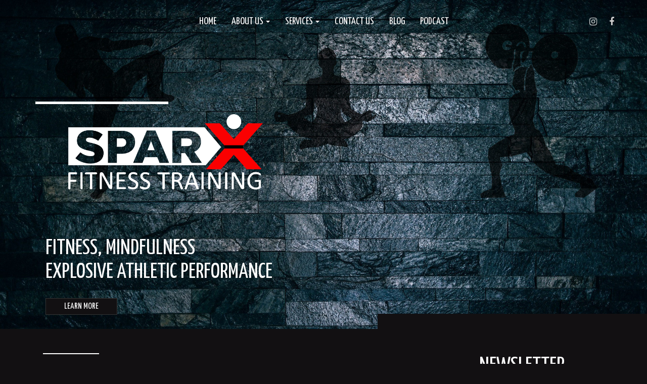

--- FILE ---
content_type: text/html; charset=UTF-8
request_url: https://www.sparxfit.com/podcast/through-bullying-podcast-episode-5/
body_size: 16623
content:
<!doctype html>
<!-- BoldGrid Theme Framework Version: 1.7.10 -->
<html lang="en-US" class='no-js'>

<head>
	<meta charset="utf-8">
	<meta http-equiv="x-ua-compatible" content="ie=edge">
	<meta name="viewport" content="width=device-width, initial-scale=1">
	<meta name='robots' content='index, follow, max-image-preview:large, max-snippet:-1, max-video-preview:-1' />

	<!-- This site is optimized with the Yoast SEO plugin v26.5 - https://yoast.com/wordpress/plugins/seo/ -->
	<title>Through Bullying Podcast #5 - A Social Worker&#039;s Perspective on At-Risk Youth - SparX Fitness Training Inc.</title>
	<meta name="description" content="Claudine discovered her at-risk youth client just after his failed suicide attempt. She describes how she helped him recover and heal" />
	<link rel="canonical" href="https://www.sparxfit.com/podcast/through-bullying-podcast-episode-5/" />
	<meta property="og:locale" content="en_US" />
	<meta property="og:type" content="article" />
	<meta property="og:title" content="Through Bullying Podcast #5 - A Social Worker&#039;s Perspective on At-Risk Youth - SparX Fitness Training Inc." />
	<meta property="og:description" content="Claudine discovered her at-risk youth client just after his failed suicide attempt. She describes how she helped him recover and heal" />
	<meta property="og:url" content="https://www.sparxfit.com/podcast/through-bullying-podcast-episode-5/" />
	<meta property="og:site_name" content="SparX Fitness Training Inc." />
	<meta property="article:published_time" content="2021-03-22T20:15:24+00:00" />
	<meta property="article:modified_time" content="2024-10-06T22:32:50+00:00" />
	<meta name="author" content="SparXFit" />
	<meta name="twitter:card" content="summary_large_image" />
	<meta name="twitter:label1" content="Written by" />
	<meta name="twitter:data1" content="SparXFit" />
	<meta name="twitter:label2" content="Est. reading time" />
	<meta name="twitter:data2" content="7 minutes" />
	<script type="application/ld+json" class="yoast-schema-graph">{"@context":"https://schema.org","@graph":[{"@type":"WebPage","@id":"https://www.sparxfit.com/podcast/through-bullying-podcast-episode-5/","url":"https://www.sparxfit.com/podcast/through-bullying-podcast-episode-5/","name":"Through Bullying Podcast #5 - A Social Worker's Perspective on At-Risk Youth - SparX Fitness Training Inc.","isPartOf":{"@id":"https://www.sparxfit.com/#website"},"datePublished":"2021-03-22T20:15:24+00:00","dateModified":"2024-10-06T22:32:50+00:00","author":{"@id":"https://www.sparxfit.com/#/schema/person/e971f8f106c082691ce9e227efc27d14"},"description":"Claudine discovered her at-risk youth client just after his failed suicide attempt. She describes how she helped him recover and heal","breadcrumb":{"@id":"https://www.sparxfit.com/podcast/through-bullying-podcast-episode-5/#breadcrumb"},"inLanguage":"en-US","potentialAction":[{"@type":"ReadAction","target":["https://www.sparxfit.com/podcast/through-bullying-podcast-episode-5/"]}]},{"@type":"BreadcrumbList","@id":"https://www.sparxfit.com/podcast/through-bullying-podcast-episode-5/#breadcrumb","itemListElement":[{"@type":"ListItem","position":1,"name":"Home","item":"https://www.sparxfit.com/"},{"@type":"ListItem","position":2,"name":"Blog","item":"https://www.sparxfit.com/blog/"},{"@type":"ListItem","position":3,"name":"Through Bullying Podcast #5 &#8211; A Social Worker&#8217;s Perspective on At-Risk Youth"}]},{"@type":"WebSite","@id":"https://www.sparxfit.com/#website","url":"https://www.sparxfit.com/","name":"SparX Fitness Training Inc.","description":"Body, mind and health as one","potentialAction":[{"@type":"SearchAction","target":{"@type":"EntryPoint","urlTemplate":"https://www.sparxfit.com/?s={search_term_string}"},"query-input":{"@type":"PropertyValueSpecification","valueRequired":true,"valueName":"search_term_string"}}],"inLanguage":"en-US"},{"@type":"Person","@id":"https://www.sparxfit.com/#/schema/person/e971f8f106c082691ce9e227efc27d14","name":"SparXFit","image":{"@type":"ImageObject","inLanguage":"en-US","@id":"https://www.sparxfit.com/#/schema/person/image/","url":"https://secure.gravatar.com/avatar/75081935485c3445d45b899eb96b729b1250f3bbc0e944ed3ff4779e5881ea90?s=96&d=mm&r=g","contentUrl":"https://secure.gravatar.com/avatar/75081935485c3445d45b899eb96b729b1250f3bbc0e944ed3ff4779e5881ea90?s=96&d=mm&r=g","caption":"SparXFit"},"sameAs":["https://www.sparxfit.com"],"url":"https://www.sparxfit.com/author/sparxfit_3oyrvb/"}]}</script>
	<!-- / Yoast SEO plugin. -->


<link rel='dns-prefetch' href='//fonts.googleapis.com' />
<link rel="alternate" type="application/rss+xml" title="SparX Fitness Training Inc. &raquo; Feed" href="https://www.sparxfit.com/feed/" />
<link rel="alternate" type="application/rss+xml" title="SparX Fitness Training Inc. &raquo; Comments Feed" href="https://www.sparxfit.com/comments/feed/" />
<link rel="alternate" type="application/rss+xml" title="SparX Fitness Training Inc. &raquo; Through Bullying Podcast #5 &#8211; A Social Worker&#8217;s Perspective on At-Risk Youth Comments Feed" href="https://www.sparxfit.com/podcast/through-bullying-podcast-episode-5/feed/" />
<link rel="alternate" title="oEmbed (JSON)" type="application/json+oembed" href="https://www.sparxfit.com/wp-json/oembed/1.0/embed?url=https%3A%2F%2Fwww.sparxfit.com%2Fpodcast%2Fthrough-bullying-podcast-episode-5%2F" />
<link rel="alternate" title="oEmbed (XML)" type="text/xml+oembed" href="https://www.sparxfit.com/wp-json/oembed/1.0/embed?url=https%3A%2F%2Fwww.sparxfit.com%2Fpodcast%2Fthrough-bullying-podcast-episode-5%2F&#038;format=xml" />
		<!-- This site uses the Google Analytics by MonsterInsights plugin v9.11.1 - Using Analytics tracking - https://www.monsterinsights.com/ -->
		<!-- Note: MonsterInsights is not currently configured on this site. The site owner needs to authenticate with Google Analytics in the MonsterInsights settings panel. -->
					<!-- No tracking code set -->
				<!-- / Google Analytics by MonsterInsights -->
		<style id='wp-img-auto-sizes-contain-inline-css' type='text/css'>
img:is([sizes=auto i],[sizes^="auto," i]){contain-intrinsic-size:3000px 1500px}
/*# sourceURL=wp-img-auto-sizes-contain-inline-css */
</style>
<style id='wp-emoji-styles-inline-css' type='text/css'>

	img.wp-smiley, img.emoji {
		display: inline !important;
		border: none !important;
		box-shadow: none !important;
		height: 1em !important;
		width: 1em !important;
		margin: 0 0.07em !important;
		vertical-align: -0.1em !important;
		background: none !important;
		padding: 0 !important;
	}
/*# sourceURL=wp-emoji-styles-inline-css */
</style>
<style id='wp-block-library-inline-css' type='text/css'>
:root{--wp-block-synced-color:#7a00df;--wp-block-synced-color--rgb:122,0,223;--wp-bound-block-color:var(--wp-block-synced-color);--wp-editor-canvas-background:#ddd;--wp-admin-theme-color:#007cba;--wp-admin-theme-color--rgb:0,124,186;--wp-admin-theme-color-darker-10:#006ba1;--wp-admin-theme-color-darker-10--rgb:0,107,160.5;--wp-admin-theme-color-darker-20:#005a87;--wp-admin-theme-color-darker-20--rgb:0,90,135;--wp-admin-border-width-focus:2px}@media (min-resolution:192dpi){:root{--wp-admin-border-width-focus:1.5px}}.wp-element-button{cursor:pointer}:root .has-very-light-gray-background-color{background-color:#eee}:root .has-very-dark-gray-background-color{background-color:#313131}:root .has-very-light-gray-color{color:#eee}:root .has-very-dark-gray-color{color:#313131}:root .has-vivid-green-cyan-to-vivid-cyan-blue-gradient-background{background:linear-gradient(135deg,#00d084,#0693e3)}:root .has-purple-crush-gradient-background{background:linear-gradient(135deg,#34e2e4,#4721fb 50%,#ab1dfe)}:root .has-hazy-dawn-gradient-background{background:linear-gradient(135deg,#faaca8,#dad0ec)}:root .has-subdued-olive-gradient-background{background:linear-gradient(135deg,#fafae1,#67a671)}:root .has-atomic-cream-gradient-background{background:linear-gradient(135deg,#fdd79a,#004a59)}:root .has-nightshade-gradient-background{background:linear-gradient(135deg,#330968,#31cdcf)}:root .has-midnight-gradient-background{background:linear-gradient(135deg,#020381,#2874fc)}:root{--wp--preset--font-size--normal:16px;--wp--preset--font-size--huge:42px}.has-regular-font-size{font-size:1em}.has-larger-font-size{font-size:2.625em}.has-normal-font-size{font-size:var(--wp--preset--font-size--normal)}.has-huge-font-size{font-size:var(--wp--preset--font-size--huge)}.has-text-align-center{text-align:center}.has-text-align-left{text-align:left}.has-text-align-right{text-align:right}.has-fit-text{white-space:nowrap!important}#end-resizable-editor-section{display:none}.aligncenter{clear:both}.items-justified-left{justify-content:flex-start}.items-justified-center{justify-content:center}.items-justified-right{justify-content:flex-end}.items-justified-space-between{justify-content:space-between}.screen-reader-text{border:0;clip-path:inset(50%);height:1px;margin:-1px;overflow:hidden;padding:0;position:absolute;width:1px;word-wrap:normal!important}.screen-reader-text:focus{background-color:#ddd;clip-path:none;color:#444;display:block;font-size:1em;height:auto;left:5px;line-height:normal;padding:15px 23px 14px;text-decoration:none;top:5px;width:auto;z-index:100000}html :where(.has-border-color){border-style:solid}html :where([style*=border-top-color]){border-top-style:solid}html :where([style*=border-right-color]){border-right-style:solid}html :where([style*=border-bottom-color]){border-bottom-style:solid}html :where([style*=border-left-color]){border-left-style:solid}html :where([style*=border-width]){border-style:solid}html :where([style*=border-top-width]){border-top-style:solid}html :where([style*=border-right-width]){border-right-style:solid}html :where([style*=border-bottom-width]){border-bottom-style:solid}html :where([style*=border-left-width]){border-left-style:solid}html :where(img[class*=wp-image-]){height:auto;max-width:100%}:where(figure){margin:0 0 1em}html :where(.is-position-sticky){--wp-admin--admin-bar--position-offset:var(--wp-admin--admin-bar--height,0px)}@media screen and (max-width:600px){html :where(.is-position-sticky){--wp-admin--admin-bar--position-offset:0px}}

/*# sourceURL=wp-block-library-inline-css */
</style><style id='wp-block-paragraph-inline-css' type='text/css'>
.is-small-text{font-size:.875em}.is-regular-text{font-size:1em}.is-large-text{font-size:2.25em}.is-larger-text{font-size:3em}.has-drop-cap:not(:focus):first-letter{float:left;font-size:8.4em;font-style:normal;font-weight:100;line-height:.68;margin:.05em .1em 0 0;text-transform:uppercase}body.rtl .has-drop-cap:not(:focus):first-letter{float:none;margin-left:.1em}p.has-drop-cap.has-background{overflow:hidden}:root :where(p.has-background){padding:1.25em 2.375em}:where(p.has-text-color:not(.has-link-color)) a{color:inherit}p.has-text-align-left[style*="writing-mode:vertical-lr"],p.has-text-align-right[style*="writing-mode:vertical-rl"]{rotate:180deg}
/*# sourceURL=https://www.sparxfit.com/wp-includes/blocks/paragraph/style.min.css */
</style>
<style id='global-styles-inline-css' type='text/css'>
:root{--wp--preset--aspect-ratio--square: 1;--wp--preset--aspect-ratio--4-3: 4/3;--wp--preset--aspect-ratio--3-4: 3/4;--wp--preset--aspect-ratio--3-2: 3/2;--wp--preset--aspect-ratio--2-3: 2/3;--wp--preset--aspect-ratio--16-9: 16/9;--wp--preset--aspect-ratio--9-16: 9/16;--wp--preset--color--black: #000000;--wp--preset--color--cyan-bluish-gray: #abb8c3;--wp--preset--color--white: #ffffff;--wp--preset--color--pale-pink: #f78da7;--wp--preset--color--vivid-red: #cf2e2e;--wp--preset--color--luminous-vivid-orange: #ff6900;--wp--preset--color--luminous-vivid-amber: #fcb900;--wp--preset--color--light-green-cyan: #7bdcb5;--wp--preset--color--vivid-green-cyan: #00d084;--wp--preset--color--pale-cyan-blue: #8ed1fc;--wp--preset--color--vivid-cyan-blue: #0693e3;--wp--preset--color--vivid-purple: #9b51e0;--wp--preset--gradient--vivid-cyan-blue-to-vivid-purple: linear-gradient(135deg,rgb(6,147,227) 0%,rgb(155,81,224) 100%);--wp--preset--gradient--light-green-cyan-to-vivid-green-cyan: linear-gradient(135deg,rgb(122,220,180) 0%,rgb(0,208,130) 100%);--wp--preset--gradient--luminous-vivid-amber-to-luminous-vivid-orange: linear-gradient(135deg,rgb(252,185,0) 0%,rgb(255,105,0) 100%);--wp--preset--gradient--luminous-vivid-orange-to-vivid-red: linear-gradient(135deg,rgb(255,105,0) 0%,rgb(207,46,46) 100%);--wp--preset--gradient--very-light-gray-to-cyan-bluish-gray: linear-gradient(135deg,rgb(238,238,238) 0%,rgb(169,184,195) 100%);--wp--preset--gradient--cool-to-warm-spectrum: linear-gradient(135deg,rgb(74,234,220) 0%,rgb(151,120,209) 20%,rgb(207,42,186) 40%,rgb(238,44,130) 60%,rgb(251,105,98) 80%,rgb(254,248,76) 100%);--wp--preset--gradient--blush-light-purple: linear-gradient(135deg,rgb(255,206,236) 0%,rgb(152,150,240) 100%);--wp--preset--gradient--blush-bordeaux: linear-gradient(135deg,rgb(254,205,165) 0%,rgb(254,45,45) 50%,rgb(107,0,62) 100%);--wp--preset--gradient--luminous-dusk: linear-gradient(135deg,rgb(255,203,112) 0%,rgb(199,81,192) 50%,rgb(65,88,208) 100%);--wp--preset--gradient--pale-ocean: linear-gradient(135deg,rgb(255,245,203) 0%,rgb(182,227,212) 50%,rgb(51,167,181) 100%);--wp--preset--gradient--electric-grass: linear-gradient(135deg,rgb(202,248,128) 0%,rgb(113,206,126) 100%);--wp--preset--gradient--midnight: linear-gradient(135deg,rgb(2,3,129) 0%,rgb(40,116,252) 100%);--wp--preset--font-size--small: 13px;--wp--preset--font-size--medium: 20px;--wp--preset--font-size--large: 36px;--wp--preset--font-size--x-large: 42px;--wp--preset--spacing--20: 0.44rem;--wp--preset--spacing--30: 0.67rem;--wp--preset--spacing--40: 1rem;--wp--preset--spacing--50: 1.5rem;--wp--preset--spacing--60: 2.25rem;--wp--preset--spacing--70: 3.38rem;--wp--preset--spacing--80: 5.06rem;--wp--preset--shadow--natural: 6px 6px 9px rgba(0, 0, 0, 0.2);--wp--preset--shadow--deep: 12px 12px 50px rgba(0, 0, 0, 0.4);--wp--preset--shadow--sharp: 6px 6px 0px rgba(0, 0, 0, 0.2);--wp--preset--shadow--outlined: 6px 6px 0px -3px rgb(255, 255, 255), 6px 6px rgb(0, 0, 0);--wp--preset--shadow--crisp: 6px 6px 0px rgb(0, 0, 0);}:where(.is-layout-flex){gap: 0.5em;}:where(.is-layout-grid){gap: 0.5em;}body .is-layout-flex{display: flex;}.is-layout-flex{flex-wrap: wrap;align-items: center;}.is-layout-flex > :is(*, div){margin: 0;}body .is-layout-grid{display: grid;}.is-layout-grid > :is(*, div){margin: 0;}:where(.wp-block-columns.is-layout-flex){gap: 2em;}:where(.wp-block-columns.is-layout-grid){gap: 2em;}:where(.wp-block-post-template.is-layout-flex){gap: 1.25em;}:where(.wp-block-post-template.is-layout-grid){gap: 1.25em;}.has-black-color{color: var(--wp--preset--color--black) !important;}.has-cyan-bluish-gray-color{color: var(--wp--preset--color--cyan-bluish-gray) !important;}.has-white-color{color: var(--wp--preset--color--white) !important;}.has-pale-pink-color{color: var(--wp--preset--color--pale-pink) !important;}.has-vivid-red-color{color: var(--wp--preset--color--vivid-red) !important;}.has-luminous-vivid-orange-color{color: var(--wp--preset--color--luminous-vivid-orange) !important;}.has-luminous-vivid-amber-color{color: var(--wp--preset--color--luminous-vivid-amber) !important;}.has-light-green-cyan-color{color: var(--wp--preset--color--light-green-cyan) !important;}.has-vivid-green-cyan-color{color: var(--wp--preset--color--vivid-green-cyan) !important;}.has-pale-cyan-blue-color{color: var(--wp--preset--color--pale-cyan-blue) !important;}.has-vivid-cyan-blue-color{color: var(--wp--preset--color--vivid-cyan-blue) !important;}.has-vivid-purple-color{color: var(--wp--preset--color--vivid-purple) !important;}.has-black-background-color{background-color: var(--wp--preset--color--black) !important;}.has-cyan-bluish-gray-background-color{background-color: var(--wp--preset--color--cyan-bluish-gray) !important;}.has-white-background-color{background-color: var(--wp--preset--color--white) !important;}.has-pale-pink-background-color{background-color: var(--wp--preset--color--pale-pink) !important;}.has-vivid-red-background-color{background-color: var(--wp--preset--color--vivid-red) !important;}.has-luminous-vivid-orange-background-color{background-color: var(--wp--preset--color--luminous-vivid-orange) !important;}.has-luminous-vivid-amber-background-color{background-color: var(--wp--preset--color--luminous-vivid-amber) !important;}.has-light-green-cyan-background-color{background-color: var(--wp--preset--color--light-green-cyan) !important;}.has-vivid-green-cyan-background-color{background-color: var(--wp--preset--color--vivid-green-cyan) !important;}.has-pale-cyan-blue-background-color{background-color: var(--wp--preset--color--pale-cyan-blue) !important;}.has-vivid-cyan-blue-background-color{background-color: var(--wp--preset--color--vivid-cyan-blue) !important;}.has-vivid-purple-background-color{background-color: var(--wp--preset--color--vivid-purple) !important;}.has-black-border-color{border-color: var(--wp--preset--color--black) !important;}.has-cyan-bluish-gray-border-color{border-color: var(--wp--preset--color--cyan-bluish-gray) !important;}.has-white-border-color{border-color: var(--wp--preset--color--white) !important;}.has-pale-pink-border-color{border-color: var(--wp--preset--color--pale-pink) !important;}.has-vivid-red-border-color{border-color: var(--wp--preset--color--vivid-red) !important;}.has-luminous-vivid-orange-border-color{border-color: var(--wp--preset--color--luminous-vivid-orange) !important;}.has-luminous-vivid-amber-border-color{border-color: var(--wp--preset--color--luminous-vivid-amber) !important;}.has-light-green-cyan-border-color{border-color: var(--wp--preset--color--light-green-cyan) !important;}.has-vivid-green-cyan-border-color{border-color: var(--wp--preset--color--vivid-green-cyan) !important;}.has-pale-cyan-blue-border-color{border-color: var(--wp--preset--color--pale-cyan-blue) !important;}.has-vivid-cyan-blue-border-color{border-color: var(--wp--preset--color--vivid-cyan-blue) !important;}.has-vivid-purple-border-color{border-color: var(--wp--preset--color--vivid-purple) !important;}.has-vivid-cyan-blue-to-vivid-purple-gradient-background{background: var(--wp--preset--gradient--vivid-cyan-blue-to-vivid-purple) !important;}.has-light-green-cyan-to-vivid-green-cyan-gradient-background{background: var(--wp--preset--gradient--light-green-cyan-to-vivid-green-cyan) !important;}.has-luminous-vivid-amber-to-luminous-vivid-orange-gradient-background{background: var(--wp--preset--gradient--luminous-vivid-amber-to-luminous-vivid-orange) !important;}.has-luminous-vivid-orange-to-vivid-red-gradient-background{background: var(--wp--preset--gradient--luminous-vivid-orange-to-vivid-red) !important;}.has-very-light-gray-to-cyan-bluish-gray-gradient-background{background: var(--wp--preset--gradient--very-light-gray-to-cyan-bluish-gray) !important;}.has-cool-to-warm-spectrum-gradient-background{background: var(--wp--preset--gradient--cool-to-warm-spectrum) !important;}.has-blush-light-purple-gradient-background{background: var(--wp--preset--gradient--blush-light-purple) !important;}.has-blush-bordeaux-gradient-background{background: var(--wp--preset--gradient--blush-bordeaux) !important;}.has-luminous-dusk-gradient-background{background: var(--wp--preset--gradient--luminous-dusk) !important;}.has-pale-ocean-gradient-background{background: var(--wp--preset--gradient--pale-ocean) !important;}.has-electric-grass-gradient-background{background: var(--wp--preset--gradient--electric-grass) !important;}.has-midnight-gradient-background{background: var(--wp--preset--gradient--midnight) !important;}.has-small-font-size{font-size: var(--wp--preset--font-size--small) !important;}.has-medium-font-size{font-size: var(--wp--preset--font-size--medium) !important;}.has-large-font-size{font-size: var(--wp--preset--font-size--large) !important;}.has-x-large-font-size{font-size: var(--wp--preset--font-size--x-large) !important;}
/*# sourceURL=global-styles-inline-css */
</style>

<style id='classic-theme-styles-inline-css' type='text/css'>
/*! This file is auto-generated */
.wp-block-button__link{color:#fff;background-color:#32373c;border-radius:9999px;box-shadow:none;text-decoration:none;padding:calc(.667em + 2px) calc(1.333em + 2px);font-size:1.125em}.wp-block-file__button{background:#32373c;color:#fff;text-decoration:none}
/*# sourceURL=/wp-includes/css/classic-themes.min.css */
</style>
<link rel='stylesheet' id='wc-gallery-style-css' href='https://www.sparxfit.com/wp-content/plugins/boldgrid-gallery/includes/css/style.css?ver=1.55' type='text/css' media='all' />
<link rel='stylesheet' id='wc-gallery-popup-style-css' href='https://www.sparxfit.com/wp-content/plugins/boldgrid-gallery/includes/css/magnific-popup.css?ver=1.1.0' type='text/css' media='all' />
<link rel='stylesheet' id='wc-gallery-flexslider-style-css' href='https://www.sparxfit.com/wp-content/plugins/boldgrid-gallery/includes/vendors/flexslider/flexslider.css?ver=2.6.1' type='text/css' media='all' />
<link rel='stylesheet' id='wc-gallery-owlcarousel-style-css' href='https://www.sparxfit.com/wp-content/plugins/boldgrid-gallery/includes/vendors/owlcarousel/assets/owl.carousel.css?ver=2.1.4' type='text/css' media='all' />
<link rel='stylesheet' id='wc-gallery-owlcarousel-theme-style-css' href='https://www.sparxfit.com/wp-content/plugins/boldgrid-gallery/includes/vendors/owlcarousel/assets/owl.theme.default.css?ver=2.1.4' type='text/css' media='all' />
<link rel='stylesheet' id='font-awesome-css' href='https://www.sparxfit.com/wp-content/themes/boldgrid-resolve/inc/boldgrid-theme-framework/assets/css/font-awesome/font-awesome.min.css?ver=4.7' type='text/css' media='all' />
<link rel='stylesheet' id='bootstrap-styles-css' href='https://www.sparxfit.com/wp-content/themes/boldgrid-resolve/inc/boldgrid-theme-framework/assets/css/bootstrap/bootstrap.min.css?ver=3.3.1' type='text/css' media='all' />
<link rel='stylesheet' id='boldgrid-theme-framework-css' href='https://www.sparxfit.com/wp-content/themes/boldgrid-resolve/inc/boldgrid-theme-framework/assets/css/boldgrid-theme-framework.min.css?ver=1.20.9' type='text/css' media='all' />
<link rel='stylesheet' id='bgtfw-smartmenus-css' href='https://www.sparxfit.com/wp-content/themes/boldgrid-resolve/inc/boldgrid-theme-framework/assets/css/smartmenus/sm-core-css.css?ver=1.20.9' type='text/css' media='all' />
<link rel='stylesheet' id='bgtfw-smartmenus-bootstrap-css' href='https://www.sparxfit.com/wp-content/themes/boldgrid-resolve/inc/boldgrid-theme-framework/assets/css/smartmenus/bootstrap/jquery.smartmenus.bootstrap.css?ver=1.20.9' type='text/css' media='all' />
<link rel='stylesheet' id='boldgrid-components-css' href='https://www.sparxfit.com/wp-content/plugins/post-and-page-builder/assets/css/components.min.css?ver=2.16.5' type='text/css' media='all' />
<link rel='stylesheet' id='boldgrid-buttons-css' href='https://www.sparxfit.com/wp-content/themes/boldgrid-resolve/css/buttons.css?ver=1634585534' type='text/css' media='all' />
<link rel='stylesheet' id='style-css' href='https://www.sparxfit.com/wp-content/themes/boldgrid-resolve/style.css' type='text/css' media='all' />
<style id='style-inline-css' type='text/css'>
.bgtfw-edit-link a{background:rgb(255, 255, 255)!important;border:2px solid #121012!important;color:#121012!important;}.bgtfw-edit-link a:focus{-webkit-box-shadow: 0 0 0 2px #121012!important;box-shadow: 0 0 0 2px #121012!important;}.bgtfw-edit-link a svg{fill:#121012!important;
/*# sourceURL=style-inline-css */
</style>
<link rel='stylesheet' id='boldgrid-color-palettes-css' href='https://www.sparxfit.com/wp-content/themes/boldgrid-resolve/css/color-palettes.css?ver=1634585534' type='text/css' media='all' />
<link rel='stylesheet' id='kirki_google_fonts-css' href='https://fonts.googleapis.com/css?family=Yanone+Kaffeesatz%7CFira+Sans&#038;subset' type='text/css' media='all' />
<link rel='stylesheet' id='kirki-styles-global-css' href='https://www.sparxfit.com/wp-content/themes/boldgrid-resolve/inc/boldgrid-theme-framework/includes/kirki/assets/css/kirki-styles.css' type='text/css' media='all' />
<style id='kirki-styles-global-inline-css' type='text/css'>
h1, h2, h3, h4, h5, h6, .h1, .h2, .h3, .h4, .h5, .h6{font-family:"Yanone Kaffeesatz", Helvetica, Arial, sans-serif;}h1, h2, h3, h4, h5, h6{text-transform:uppercase;}h1.alt-font, h2.alt-font, h3.alt-font, h4.alt-font, h5.alt-font, h6.alt-font, .h1.alt-font, .h2.alt-font, .h3.alt-font, .h4.alt-font, .h5.alt-font, .h6.alt-font{font-family:"Yanone Kaffeesatz", Helvetica, Arial, sans-serif;}h1.alt-font, h2.alt-font, h3.alt-font, h4.alt-font, h5.alt-font, h6.alt-font{text-transform:uppercase;}.primary-menu ul li a{font-family:"Yanone Kaffeesatz", Helvetica, Arial, sans-serif;font-size:20px;text-transform:uppercase;}.social-menu ul li a{font-family:"Yanone Kaffeesatz", Helvetica, Arial, sans-serif;font-size:18px;text-transform:uppercase;}.secondary-menu ul li a{font-family:"Yanone Kaffeesatz", Helvetica, Arial, sans-serif;font-size:18px;text-transform:uppercase;}.tertiary-menu ul li a{font-family:"Yanone Kaffeesatz", Helvetica, Arial, sans-serif;font-size:18px;text-transform:uppercase;}.footer-center-menu ul li a{font-family:"Yanone Kaffeesatz", Helvetica, Arial, sans-serif;font-size:18px;text-transform:uppercase;}body, p, .site-content, .site-footer{font-family:"Fira Sans", Helvetica, Arial, sans-serif;font-size:16px;line-height:175%;}.site-title{font-family:"Yanone Kaffeesatz", Helvetica, Arial, sans-serif;font-size:100px;text-transform:capitalize;margin-top:9px;margin-bottom:-2px;line-height:100%;letter-spacing:15px;}.site-title a{text-decoration:none;}.site-title a:hover{text-decoration:underline;}.site-title a:focus{text-decoration:underline;}.site-branding{margin-left:-20px;}.logo-site-title img{width:555px;}
/*# sourceURL=kirki-styles-global-inline-css */
</style>
<link rel='stylesheet' id='bgpbpp-public-css' href='https://www.sparxfit.com/wp-content/plugins/post-and-page-builder-premium/dist/application.min.css?ver=1.0.5' type='text/css' media='all' />
<script type="text/javascript" src="https://www.sparxfit.com/wp-includes/js/jquery/jquery.min.js?ver=3.7.1" id="jquery-core-js"></script>
<script type="text/javascript" src="https://www.sparxfit.com/wp-includes/js/jquery/jquery-migrate.min.js?ver=3.4.1" id="jquery-migrate-js"></script>
<link rel="https://api.w.org/" href="https://www.sparxfit.com/wp-json/" /><link rel="alternate" title="JSON" type="application/json" href="https://www.sparxfit.com/wp-json/wp/v2/posts/590" /><link rel="EditURI" type="application/rsd+xml" title="RSD" href="https://www.sparxfit.com/xmlrpc.php?rsd" />
<meta name="generator" content="WordPress 6.9" />
<link rel='shortlink' href='https://www.sparxfit.com/?p=590' />
			<!-- DO NOT COPY THIS SNIPPET! Start of Page Analytics Tracking for HubSpot WordPress plugin v11.3.33-->
			<script class="hsq-set-content-id" data-content-id="blog-post">
				var _hsq = _hsq || [];
				_hsq.push(["setContentType", "blog-post"]);
			</script>
			<!-- DO NOT COPY THIS SNIPPET! End of Page Analytics Tracking for HubSpot WordPress plugin -->
			<style type="text/css" id="boldgrid-custom-css">.boldgrid-css{ background: white; }
.palette-primary.custom-background {
	background-position: left top;
}
@media (max-width : 1024px) {
	body,html { 
		overflow-x:hidden;
	}
  .palette-primary.custom-background {
      background-attachment: scroll;
			background-position: left top !important;
	}
}
.site-title {
    font-size: 10vw;
}
#tinymce .call-to-action {
	display: block;
}</style>		<style id="boldgrid-custom-fonts" type="text/css">
		h1:not( .site-title ):not( .alt-font ), .h1{ font-size:52px; text-transform:uppercase; font-family:Yanone Kaffeesatz;}h2:not( .alt-font ), .h2{ font-size:43px; text-transform:uppercase; font-family:Yanone Kaffeesatz;}h3:not( .alt-font ):not( .site-description ), .h3{ font-size:34px; text-transform:uppercase; font-family:Yanone Kaffeesatz;}h4:not( .alt-font ), .h4{ font-size:25px; text-transform:uppercase; font-family:Yanone Kaffeesatz;}h5:not( .alt-font ), .h5{ font-size:20px; text-transform:uppercase; font-family:Yanone Kaffeesatz;}h6:not( .alt-font ), .h6{ font-size:17px; text-transform:uppercase; font-family:Yanone Kaffeesatz;}h1.alt-font, .h1.alt-font{ font-size:52px; text-transform:uppercase; font-family:Yanone Kaffeesatz;}h2.alt-font, .h2.alt-font{ font-size:43px; text-transform:uppercase; font-family:Yanone Kaffeesatz;}h3.alt-font, .h3.alt-font{ font-size:34px; text-transform:uppercase; font-family:Yanone Kaffeesatz;}h4.alt-font, .h4.alt-font{ font-size:25px; text-transform:uppercase; font-family:Yanone Kaffeesatz;}h5.alt-font, .h5.alt-font{ font-size:20px; text-transform:uppercase; font-family:Yanone Kaffeesatz;}h6.alt-font, .h6.alt-font{ font-size:17px; text-transform:uppercase; font-family:Yanone Kaffeesatz;}.entry-header h1{ font-size:48px; text-transform:uppercase; font-family:Yanone Kaffeesatz;}.p-button-primary a, .p-button-secondary a, .call-to-action a.button-primary, .form-submit a, .ninja-forms-all-fields-wrap input.btn{ font-size:17px; text-transform:uppercase; font-family:Yanone Kaffeesatz;}.bg-font-family-menu { font-family: Yanone Kaffeesatz !important }.bg-font-family-body { font-family: Fira Sans !important }.bg-font-family-alt { font-family: Yanone Kaffeesatz !important }.bg-font-family-heading { font-family: Yanone Kaffeesatz !important }			blockquote, blockquote p, .mod-blockquote { font-size: 20px; }
		</style>
		<style type="text/css" id="custom-background-css">
body.custom-background { background-image: url("https://www.sparxfit.com/wp-content/uploads/2020/07/cropped-sparxbackground-5-1.jpg"); background-position: left top; background-size: auto; background-repeat: no-repeat; background-attachment: scroll; }
</style>
	<link rel="icon" href="https://www.sparxfit.com/wp-content/uploads/2020/07/SparX-icon-small-3-48x48.png" sizes="32x32" />
<link rel="icon" href="https://www.sparxfit.com/wp-content/uploads/2020/07/SparX-icon-small-3.png" sizes="192x192" />
<link rel="apple-touch-icon" href="https://www.sparxfit.com/wp-content/uploads/2020/07/SparX-icon-small-3-180x180.png" />
<meta name="msapplication-TileImage" content="https://www.sparxfit.com/wp-content/uploads/2020/07/SparX-icon-small-3.png" />
<style id='boldgrid-override-styles' type='text/css'>body.custom-background { background-attachment:fixed;background-size:cover; }</style></head>
	<body class="wp-singular post-template-default single single-post postid-590 single-format-standard custom-background wp-theme-boldgrid-resolve boldgrid-ppb sidebar-1 sticky-footer-enabled standard-menu-enabled bgtfw-edit-links-shown palette-primary boldgrid-customizer-parallax">
					<div id="boldgrid-sticky-wrap">
				<div class="site-header">
						
<header id="masthead" class="header" role="banner" >
			<div class='boldgrid-section'>
					</div>
		<div class='boldgrid-section'>
			<div class="bgtfw container">
				<div class='row header-1'>
					<div class='col-md-12 header-1'></div>
				</div>
				<div class='row header-2 header-3 header-4'>
					<div class='col-md-4 header-2'></div>
					<div class='col-md-4 header-3'></div>
					<div class='col-md-4 header-4'></div>
				</div>
				<div class='row header-14 header-15'>
					<div class='col-md-9 header-14'>			<nav id="site-navigation" class="navbar navbar-default" role="navigation">
				<div class="navbar-header">
					<button type="button" class="navbar-toggle collapsed" data-toggle="collapse" data-target="#primary-navbar">
						<span class="sr-only">Toggle navigation</span>
						<span class="icon-bar"></span>
						<span class="icon-bar"></span>
						<span class="icon-bar"></span>
					</button>
				</div><!-- .navbar-header -->
				<div id="primary-navbar" class="collapse navbar-collapse primary-menu"><ul id="menu-primary" class="nav navbar-nav"><li id="menu-item-28" class="menu-item menu-item-type-post_type menu-item-object-page menu-item-home menu-item-28"><a href="https://www.sparxfit.com/">Home</a></li>
<li id="menu-item-285" class="menu-item menu-item-type-post_type menu-item-object-page menu-item-has-children menu-item-285 dropdown"><a href="https://www.sparxfit.com/about/" data-toggle="custom-dropdown" class="dropdown-toggle" aria-haspopup="true">About Us <span class="caret"></span></a>
<ul role="menu" class=" dropdown-menu">
	<li id="menu-item-632" class="menu-item menu-item-type-post_type menu-item-object-page menu-item-632"><a href="https://www.sparxfit.com/about/">About Us</a></li>
	<li id="menu-item-282" class="menu-item menu-item-type-post_type menu-item-object-page menu-item-282"><a href="https://www.sparxfit.com/trainers/">Trainers</a></li>
	<li id="menu-item-355" class="menu-item menu-item-type-post_type menu-item-object-page menu-item-355"><a href="https://www.sparxfit.com/faq/">FAQ</a></li>
</ul>
</li>
<li id="menu-item-635" class="menu-item menu-item-type-custom menu-item-object-custom menu-item-has-children menu-item-635 dropdown"><a href="https://sparxfit.com/#services" data-toggle="custom-dropdown" class="dropdown-toggle" aria-haspopup="true">Services <span class="caret"></span></a>
<ul role="menu" class=" dropdown-menu">
	<li id="menu-item-651" class="menu-item menu-item-type-post_type menu-item-object-page menu-item-651"><a href="https://www.sparxfit.com/online-classes/">Online Classes</a></li>
	<li id="menu-item-277" class="menu-item menu-item-type-post_type menu-item-object-page menu-item-277"><a href="https://www.sparxfit.com/personal-training/">Personal Training</a></li>
	<li id="menu-item-273" class="menu-item menu-item-type-post_type menu-item-object-page menu-item-273"><a href="https://www.sparxfit.com/group-training/">Group Training</a></li>
	<li id="menu-item-667" class="menu-item menu-item-type-post_type menu-item-object-page menu-item-667"><a href="https://www.sparxfit.com/coaching/">Coaching</a></li>
</ul>
</li>
<li id="menu-item-255" class="menu-item menu-item-type-post_type menu-item-object-page menu-item-255"><a href="https://www.sparxfit.com/contact/">Contact Us</a></li>
<li id="menu-item-544" class="menu-item menu-item-type-post_type menu-item-object-page current_page_parent menu-item-544"><a href="https://www.sparxfit.com/blog/">Blog</a></li>
<li id="menu-item-561" class="menu-item menu-item-type-taxonomy menu-item-object-category current-post-ancestor current-menu-parent current-post-parent menu-item-561"><a href="https://www.sparxfit.com/./podcast/">Podcast</a></li>
</ul></div>							</nav><!-- #site-navigation -->
			</div>
					<div class='col-md-3 header-15'><div id="menu-social" class="social-menu menu-social"><ul id="menu-social-items" class="menu-items list-inline"><li id="menu-item-179" class="instagram menu-item menu-item-type-custom menu-item-object-custom menu-social instagram menu-item-179"><a href="https://www.instagram.com/sparxfit" title="Instagram"><i class=' fa fa-instagram '></i><span class='sr-only'>Instagram</span></a></li>
<li id="menu-item-303" class="facebook menu-item menu-item-type-custom menu-item-object-custom menu-social facebook menu-item-303"><a href="https://www.facebook.com/SparXFitnessTraining"><i class=' fa fa-facebook '></i><span class='sr-only'>Facebook</span></a></li>
</ul></div></div>
				</div>
				<div class='row header-5'>
					<div class='col-md-12 header-5'></div>
				</div>
				<div class='row header-6 header-7'>
					<div class='col-md-6 header-6'></div>
					<div class='col-md-6 header-7'></div>
				</div>
				<div class='row header-8'>
					<div class='col-md-12 header-8'>	<div class="row">
		<div class="col-xs-5 col-md-3">
			<div class="line-lg"></div>
		</div>
	</div>
		<div class="site-branding">
					<div class="site-title">
			<a class='logo-site-title' href="https://www.sparxfit.com/"  rel="home">
				<img  src="https://www.sparxfit.com/wp-content/uploads/2020/07/cropped-sparx-fitness-training-transparent.png" width="2000" height="618" />
			</a>
		</div>
					<h3 class="site-description site-description invisible">Body, mind and health as one</h3>		</div><!-- .site-branding -->
		</div>
				</div>
				<div class='row header-9 header-10'>
					<div class='col-md-6 header-9'></div>
					<div class='col-md-6 header-10'></div>
				</div>
				<div class='row header-11'>
					<div class='col-md-12 header-11'><aside class="boldgrid-widget widget" id="black-studio-tinymce-1"><h2 class="widget-title alt-font">Call To Action</h2><div class="textwidget"><div class="container">
<div class="row call-to-action-wrapper">
<div class="col-md-12">

&nbsp;
<div class="call-to-action">
<h2 class="h4 slogan">Fitness, Mindfulness
<br>
Explosive Athletic Performance</h2>
<a class="button-primary" href="https://www.sparxfit.com/#about">Learn More</a>

</div>
</div>
</div>
</div></div></aside></div>
				</div>
			</div><!-- .container -->
		</div><!-- .section -->
		<div class='boldgrid-section'>
						<div class="background-clear"></div>
			<div class="background-accent"></div>
			</div>
	</header><!-- #masthead -->
		</div><!-- /.header -->
								<div id="content" class="site-content" role="document">
			<main class="main container">
				<div class="row">
					<div class="col-md-9">
						
	<article id="post-590" class="post-590 post type-post status-publish format-standard hentry category-podcast">
			<div class="container">
		<div class="row">
			<div class="col-md-2 col-sm-3 col-xs-3">
				<div class="line-sm"></div>
			</div>
		</div>
	</div>
			<header class="entry-header">
			
<div class="bgtfw container">
				<h1 class="entry-title"><a href="https://www.sparxfit.com/podcast/through-bullying-podcast-episode-5/" rel="bookmark">Through Bullying Podcast #5 &#8211; A Social Worker&#8217;s Perspective on At-Risk Youth</a></h1>			</div>
			<div class="entry-meta">
				<span class="posted-on date">Posted on <a href="https://www.sparxfit.com/podcast/through-bullying-podcast-episode-5/" rel="bookmark"><time class="entry-date published" datetime="2021-03-22T20:15:24+00:00">March 22, 2021</time><time class="updated" datetime="2024-10-06T22:32:50+00:00">October 6, 2024</time></a></span><span class="byline"> by <span class="author vcard"><a class="url fn n" href="https://www.sparxfit.com/author/sparxfit_3oyrvb/">SparXFit</a></span></span>			</div><!-- .entry-meta -->
		</header><!-- .entry-header -->
				<div class="entry-content">
						<div class="boldgrid-section">
<div class="container">
<div class="row">
<div class="col-md-12 col-xs-12 col-sm-12">
<div id="buzzsprout-small-player-1640593-tags-episode-205"></div>
<p><script type="text/javascript" charset="utf-8" src="https://www.buzzsprout.com/1640593.js?player=small&amp;tags=episode%205&amp;container_id=buzzsprout-small-player-1640593-tags-episode-205"></script></p>
<p class="">Claudine is passionate about social work and mental health. She spent time working for a non-profit to help support new immigrants transition into Canadian life. She has also spent time with at-risk youth and the homeless population over the last 15 years. She worked to help them overcome various challenges in hopes of stabilizing their situation or the situation of their family unit. There are often mental health challenges, and issues with general family breakdown. They are seeking help figuring out how to fit in and determining their place in society.</p>
</div>
</div>
</div>
</div>
<div class="boldgrid-section">
<div class="container">
<div class="row">
<div class="col-md-12 col-xs-12 col-sm-12">
<p class=""><span id="more-590"></span></p>
<h2>At-risk youth in crisis</h2>
<p class="">She describes one of her patients – a young man who had recently immigrated to Canada. He had been suffering from mental health concerns and depression, and was self-medicating with drugs and alcohol. One day she went to his residence to check up on him and he didn’t answer the door. Due to the nature of her job she was permitted to enter the residence to check up on him, and she found him unresponsive. She called 911 right away.</p>
<p class="">What she came to realize was the young man tried to take his life that night. After spending some time in the hospital and being released, she connected with him regarding aspects of his life that contributed to his suicide attempt.</p>
<p class="">He had never told anyone before, but before he moved to Canada he was bullied for years by two peers of his. They had threatened him and coerced him into doing things like stealing for them and giving them money. What started as psychological bullying progressed to physical bullying, and then sexual abuse.</p>
<p class="">Through this process of disclosing his story to Claudine, he expressed a lot of guilt and shame over what had happened to him and what he did at that time. It was a trauma that occurred when he was young that would leave a lasting wound as he got older. His life became quite transient, leading him to the institution where Claudine was working.</p>
<h2>Professional help and support networks</h2>
<p class="">Due to the seriousness of the situation, it was important that this young man was given access to proper professional help. After his stay at the hospital, he was connected with a therapist, a psychiatrist and prescribed anti-depressant medication. It was clear that he needed more than just talk therapy – the first step was getting him stabilized so that he could then function well enough to receive ongoing help.</p>
<p class="">Claudine also connected him with a health and fitness coach who prepared a fitness program for him to help manage some of the emotions and stressors in his life. He needed a way to cope, other than resorting to drugs and alcohol. It also gave him a sense of purpose and structure in his life, which was needed as part of stabilizing someone who has been ‘lost’ or living in a transient way. It was really a combination of things that helped him start to recover, or at least to stabilize his condition so he could begin healing. It’s unfortunate that a suicide attempt was what was required to bring the extent of his trauma out in the open.</p>
<h2>Proactive vs reactive help</h2>
<p class="">But I don’t think that it needed to be that way. There were many signs that something was quite wrong in the first place. This young man could not complete his high school requirements, he couldn’t hold down a job, he struggled with substance abuse. He got in trouble with the law, did illegal things like stealing and selling drugs. To end this destructive cycle, the precipitating factors underlying his behavioural issues needed to be uncovered and addressed. But he was closed down, isolated and never told anyone. It’s clear how these cycles keep perpetuating.</p>
<p class="">Supporting people who are in these kinds of situations leads to a better outcome for everyone – the hope is that addressing some root causes of behaviour will reduce that poor behaviour going forward. Simple systems of punishment don’t do that, and people will often reoffend. It’s not that there’s an excuse for poor behaviour and illegal activities, but it’s an explanation, and more importantly it leads us to a potential solution.</p>
<h2>Look at the whole family unit</h2>
<p class="">Additionally, when looking at supporting youth it’s important to consider the entire family situation also. There could be many problems within a family that causes breakdowns – abuse, financial concerns, single parents struggling etc. Parents want the best for their kids, but when they themselves are having a hard time and struggling with something, it can bleed over and affect the kids as well. Kids easily pick up on these things from their parents and are highly influenced by them. Kids can experience fear and this can cause them to act out. It’s important that parents are able to act as role models and emulate the same behaviour to their kids that they want their kids to learn and use to interact with their peers.</p>
<h2 class="">Mentorship is an important opportunity</h2>
<p class="">Claudine really advocates for the role a mentor can play in the development of a child. Sometimes parents are unavailable, or sometimes they are weighed down with their own problems and have trouble knowing what to do or how to manage. Raising a child can be a community effort. A mentor who volunteers to be another trusted voice who a child can speak with, without fear of judgement by their parents can present a great opportunity to dig into challenges that are otherwise not addressed. Some programs that run mentorship services include the Boys and Girls Club, Big Brothers and Big Sisters. Even some schools are involved with programs, and parents can reach out to their schools to find out more.</p>
<p class="">Taking things one step further, Claudine thinks that the concept of mentorship should just be a normal part of life, and not only for those who are already struggling. I agree with her – surrounding yourself with people, communities, peers or trusted mentors gives you more of a robust perspective. It’s important that a mentor is someone who has life experience and had perhaps learned some hard lessons along the way. I’m not convinced that being a mentor is something you can teach to someone. A lot of the wisdom and understanding comes from personal experience, especially if that experience was difficult or required overcoming personal challenges. Even something as simple as getting involved with extracurricular activities can lead to mentorship opportunities. The leaders of these organizations, whether they be sports teams, music, martial arts, religious organizations or different kinds of youth clubs.</p>
<h2 class="">a cyber bullying story</h2>
<p class="">Another anecdote about bullying that Claudine shared was an experience with cyber bullying when her daughter was in grade 7. It started with simple things like name calling at school, picking on and exclusion from activities on the playground. Claudine pushed for the teacher to do something, so she eventually, and reluctantly made a few changes to separate her daughter from the other girls as much as possible with a different seating arrangement, and giving her activities to do during recess. The bullying subsided temporarily, but then moved online.</p>
<p class="">Claudine’s older daughter came to her one day with a screenshot of some things that were being said online to her sister. Claudine took these as serious threats, and went to the principle. She found the principle was reluctant to take any action, so in order to get a bit more support and guidance she went to speak with the local police. The police took it seriously, and went to visit the school that same day and had a chat with all the girls in question to demonstrate to them the seriousness of what they had said.</p>
<p class="">It’s always difficult to know how to handle these situations. On one hand, the police could act as a wake up call for the young girls and even their parents to pay more attention to what’s going on online. On the other hand and as I’ve discussed in past episodes, simple punishment can also create more fear and anger which could make bullying worse. It’s a balance.</p>
<h2>Help kids to help themselves</h2>
<p class="">However, Claudine proceeded to say that she was really focused on helping her daughter learn that she’s bigger than this problem, and that there are things she can do to stand up for herself and to not accept things or to not let things bother her. Working on tactics like that can help lessen the impact of any bullying that could occur in the future. Just an awareness of what is normal, what’s acceptable, what’s not acceptable, and what could be dangerous allows a child to begin to navigate through their interpersonal issues. This is especially true online – to understand all the implications of how information is shared and stored, the dangers presented by the anonymous nature of the internet, and the exposure to limitless and sometimes destructive forms of information and influence.</p>
<p class="">Claudine believes that each individual should continuously work to build themselves up and discipline themselves through life. There are many dimensions to this – academically, socially, physically, mentally, spiritually, emotionally – and each of these dimensions is one part of the whole that represents an individual.</p>
</div>
</div>
</div>
</div>
					</div><!-- .entry-content -->
		<footer class="entry-footer">
			<span class="cat-links">Posted in <a href="https://www.sparxfit.com/./podcast/" rel="category tag">Through Bullying Podcast</a></span>		</footer><!-- .entry-footer -->
			<nav class="navigation post-navigation" role="navigation">
		<h2 class="sr-only">Post navigation</h2>
		<div class="nav-links">
			<div class="nav-previous"><a href="https://www.sparxfit.com/podcast/through-bullying-podcast-episode-4/" rel="prev"><span class="meta-nav">&larr;</span>&nbsp;Through Bullying Podcast #4 &#8211; Decades Lost, and Found: Rag Dolls and Rage</a></div><div class="nav-next"><a href="https://www.sparxfit.com/podcast/through-bullying-podcast-episode-6/" rel="next">Through Bullying Podcast #6 &#8211; A Bully&#8217;s Perspective: Kindness is Key&nbsp;<span class="meta-nav">&rarr;</span></a></div>		</div><!-- .nav-links -->
	</nav><!-- .navigation -->
				</article><!-- #post-## -->
					</div>
											<div class="col-md-3">
							<aside class="sidebar">
								<aside id="mc4wp_form_widget-3" class="widget widget_mc4wp_form_widget"><h2 class="widget-title alt-font">Newsletter</h2><script>(function() {
	window.mc4wp = window.mc4wp || {
		listeners: [],
		forms: {
			on: function(evt, cb) {
				window.mc4wp.listeners.push(
					{
						event   : evt,
						callback: cb
					}
				);
			}
		}
	}
})();
</script><!-- Mailchimp for WordPress v4.10.9 - https://wordpress.org/plugins/mailchimp-for-wp/ --><form id="mc4wp-form-1" class="mc4wp-form mc4wp-form-375" method="post" data-id="375" data-name="Subscribe to our newsletter" ><div class="mc4wp-form-fields"><p>
    <label>First Name</label>
    <input type="text" name="FNAME">
</p>
<p>
    <label>Last Name</label>
    <input type="text" name="LNAME">
</p>

<p>
	<label>Email address: 
		<input type="email" name="EMAIL" placeholder="Your email address" required />
</label>
</p>

<p>
	<input type="submit" value="Subscribe!" />
</p></div><label style="display: none !important;">Leave this field empty if you're human: <input type="text" name="_mc4wp_honeypot" value="" tabindex="-1" autocomplete="off" /></label><input type="hidden" name="_mc4wp_timestamp" value="1769289826" /><input type="hidden" name="_mc4wp_form_id" value="375" /><input type="hidden" name="_mc4wp_form_element_id" value="mc4wp-form-1" /><div class="mc4wp-response"></div></form><!-- / Mailchimp for WordPress Plugin --></aside><aside id="search-3" class="widget widget_search">
		<form method="get" id="searchform" action="https://www.sparxfit.com/" role="search" class="form-inline">
			<div class="form-group">
				<input type="text" class="form-control" name="s" value="" id="s" placeholder="Search &hellip;" />
			</div>
			<button type="submit" class="button-primary"><span class="fa fa-search"></span><span>&nbsp;Search</span></button>
		</form>

	</aside>
		<aside id="recent-posts-3" class="widget widget_recent_entries">
		<h2 class="widget-title alt-font">Recent Posts</h2>
		<ul>
											<li>
					<a href="https://www.sparxfit.com/podcast/through-bullying-podcast-episode-11/">Through Bullying Podcast #11 &#8211; Racism &#8211; Bridging the Divide</a>
									</li>
											<li>
					<a href="https://www.sparxfit.com/podcast/through-bullying-podcast-episode-10/">Through Bullying Podcast #10 &#8211; Bullied to Bodybuilder: A Story for Teen Girls</a>
									</li>
											<li>
					<a href="https://www.sparxfit.com/podcast/through-bullying-podcast-episode-9/">Through Bullying Podcast #9 &#8211; Teacher&#8217;s and Parent&#8217;s Toolbox: Bullyproofing Techniques</a>
									</li>
											<li>
					<a href="https://www.sparxfit.com/podcast/through-bullying-podcast-episode-8/">Through Bullying Podcast #8 &#8211; Conquering Workplace Bullying with Dr. Tracy</a>
									</li>
											<li>
					<a href="https://www.sparxfit.com/podcast/through-bullying-podcast-episode-7/">Through Bullying Podcast #7 &#8211; The Real Reasons Karate Helps With Bullying</a>
									</li>
					</ul>

		</aside><aside id="archives-2" class="widget widget_archive"><h2 class="widget-title alt-font">Archives</h2>
			<ul>
					<li><a href='https://www.sparxfit.com/2021/08/'>August 2021</a></li>
	<li><a href='https://www.sparxfit.com/2021/06/'>June 2021</a></li>
	<li><a href='https://www.sparxfit.com/2021/05/'>May 2021</a></li>
	<li><a href='https://www.sparxfit.com/2021/04/'>April 2021</a></li>
	<li><a href='https://www.sparxfit.com/2021/03/'>March 2021</a></li>
	<li><a href='https://www.sparxfit.com/2021/02/'>February 2021</a></li>
	<li><a href='https://www.sparxfit.com/2021/01/'>January 2021</a></li>
	<li><a href='https://www.sparxfit.com/2020/09/'>September 2020</a></li>
	<li><a href='https://www.sparxfit.com/2020/07/'>July 2020</a></li>
			</ul>

			</aside><aside id="categories-2" class="widget widget_categories"><h2 class="widget-title alt-font">Categories</h2>
			<ul>
					<li class="cat-item cat-item-3"><a href="https://www.sparxfit.com/./blog/">Blog</a>
</li>
	<li class="cat-item cat-item-14"><a href="https://www.sparxfit.com/./podcast/">Through Bullying Podcast</a>
</li>
			</ul>

			</aside><aside id="meta-2" class="widget widget_meta"><h2 class="widget-title alt-font">Meta</h2>
		<ul>
						<li><a rel="nofollow" href="https://www.sparxfit.com/wp-login.php">Log in</a></li>
			<li><a href="https://www.sparxfit.com/feed/">Entries feed</a></li>
			<li><a href="https://www.sparxfit.com/comments/feed/">Comments feed</a></li>

			<li><a href="https://wordpress.org/">WordPress.org</a></li>
		</ul>

		</aside>
							</aside><!-- /.sidebar -->
						</div>
									</div>
			</main><!-- /.main -->
		</div><!-- /.content -->
								<div id="boldgrid-sticky-filler"></div>
				<div id="boldgrid-sticky-push"></div>
			</div><!-- End of #boldgrid-sticky-wrap -->
				<div class="site-footer">
						
<footer id="colophon" role="contentinfo" >
			<div class='boldgrid-section'>
			<div class="bgtfw container">
				<div class='row footer-1'>
					<div class='col-md-12 footer-1'><aside class="widget_block widget_text widget well" id="block-5">
<p>© 2021 SparX Fitness Training Inc. | Toronto, Ontario, Canada</p>
</aside><aside class="widget_block widget_text widget well" id="block-6">
<p><a href="https://www.sparxfit.com/privacy-policy/">Privacy Policy</a></p>
</aside></div>
				</div>
				<div class='row footer-2 footer-3 footer-4'>
					<div class='col-md-4 footer-2'></div>
					<div class='col-md-4 footer-3'></div>
					<div class='col-md-4 footer-4'></div>
				</div>
				<div class='row footer-5'>
					<div class='col-md-12 footer-5'></div>
				</div>
				<div class='row footer-6 footer-7'>
					<div class='col-md-7 footer-6'></div>
					<div class='col-md-5 footer-7'></div>
				</div>
				<div class='row footer-8'>
					<div class='col-md-12 footer-8'>
		<span class="attribution-theme-mods"><span class="link special-thanks-attribution-link"><a href="https://www.sparxfit.com/attribution/">Special Thanks</a></span></span>
		</div>
				</div>
				<div class='row footer-9 footer-10'>
					<div class='col-md-6 footer-9'></div>
					<div class='col-md-6 footer-10'></div>
				</div>
				<div class='row footer-11'>
					<div class='col-md-12 footer-11'></div>
				</div>
			</div><!-- .container -->
		</div><!-- .section -->
	</footer><!-- #colophon -->
			<script type="speculationrules">
{"prefetch":[{"source":"document","where":{"and":[{"href_matches":"/*"},{"not":{"href_matches":["/wp-*.php","/wp-admin/*","/wp-content/uploads/*","/wp-content/*","/wp-content/plugins/*","/wp-content/themes/boldgrid-resolve/*","/*\\?(.+)"]}},{"not":{"selector_matches":"a[rel~=\"nofollow\"]"}},{"not":{"selector_matches":".no-prefetch, .no-prefetch a"}}]},"eagerness":"conservative"}]}
</script>
<script>(function() {function maybePrefixUrlField () {
  const value = this.value.trim()
  if (value !== '' && value.indexOf('http') !== 0) {
    this.value = 'http://' + value
  }
}

const urlFields = document.querySelectorAll('.mc4wp-form input[type="url"]')
for (let j = 0; j < urlFields.length; j++) {
  urlFields[j].addEventListener('blur', maybePrefixUrlField)
}
})();</script><style id='boldgrid-locations' type='text/css'>.row.header-2 { display:none; }.row.header-6 { display:none; }.row.header-9 { display:none; }.row.footer-2 { display:none; }.row.footer-6 { display:none; }.row.footer-9 { display:none; }.row.footer-11 { display:none; }</style><script type="text/javascript" id="boldgrid-custom-js"></script><script type="text/javascript" src="https://www.sparxfit.com/wp-includes/js/imagesloaded.min.js?ver=5.0.0" id="imagesloaded-js"></script>
<script type="text/javascript" src="https://www.sparxfit.com/wp-includes/js/masonry.min.js?ver=4.2.2" id="masonry-js"></script>
<script type="text/javascript" src="https://www.sparxfit.com/wp-includes/js/jquery/jquery.masonry.min.js?ver=3.1.2b" id="jquery-masonry-js"></script>
<script type="text/javascript" src="https://www.sparxfit.com/wp-content/themes/boldgrid-resolve/inc/boldgrid-theme-framework/assets/js/boldgrid-bootstrap-shim.min.js?ver=1.20.9" id="bootstrap-scripts-js"></script>
<script type="text/javascript" src="https://www.sparxfit.com/wp-content/themes/boldgrid-resolve/inc/boldgrid-theme-framework/assets/js/bootstrap/bootstrap.min.js?ver=3.3.6" id="boldgrid-bootstrap-bootstrap-js"></script>
<script type="text/javascript" src="https://www.sparxfit.com/wp-content/themes/boldgrid-resolve/inc/boldgrid-theme-framework/assets/js/smartmenus/jquery.smartmenus.min.js?ver=1.4" id="bgtfw-smartmenus-js"></script>
<script type="text/javascript" src="https://www.sparxfit.com/wp-content/themes/boldgrid-resolve/inc/boldgrid-theme-framework/assets/js/smartmenus/addons/bootstrap/jquery.smartmenus.bootstrap.min.js?ver=1.4" id="bgtfw-smartmenus-bootstrap-js"></script>
<script type="text/javascript" src="https://www.sparxfit.com/wp-content/themes/boldgrid-resolve/inc/boldgrid-theme-framework/assets/js/front-end.min.js?ver=1.20.9" id="boldgrid-front-end-scripts-js"></script>
<script type="text/javascript" src="https://www.sparxfit.com/wp-content/themes/boldgrid-resolve/inc/boldgrid-theme-framework/assets/js/hide-author-box.min.js?ver=1.20.9" id="hide-author-box-js"></script>
<script type="text/javascript" src="https://www.sparxfit.com/wp-content/themes/boldgrid-resolve/inc/boldgrid-theme-framework/assets/js/modernizr.min.js?ver=1.20.9" id="bgtfw-modernizr-js"></script>
<script type="text/javascript" id="boldgrid-editor-public-js-extra">
/* <![CDATA[ */
var BoldgridEditorPublic = {"is_boldgrid_theme":"1","colors":{"defaults":["rgb(255, 255, 255)","rgb(18, 16, 18)","rgb(24, 22, 26)","rgb(132, 119, 125)","rgb(18, 16, 18)"],"neutral":false},"theme":"Resolve"};
//# sourceURL=boldgrid-editor-public-js-extra
/* ]]> */
</script>
<script type="text/javascript" src="https://www.sparxfit.com/wp-content/plugins/post-and-page-builder/assets/dist/public.min.js?ver=1.27.9" id="boldgrid-editor-public-js"></script>
<script type="text/javascript" src="https://www.sparxfit.com/wp-content/plugins/post-and-page-builder-premium/dist/application.min.js?ver=1.0.5" id="bgpbpp-public-js"></script>
<script type="text/javascript" src="https://www.sparxfit.com/wp-content/themes/boldgrid-resolve/inc/boldgrid-theme-framework/assets/js/jquery-stellar/jquery.stellar.min.js?ver=1.20.9" id="boldgrid-stellar-parallax-js"></script>
<script type="text/javascript" defer src="https://www.sparxfit.com/wp-content/plugins/mailchimp-for-wp/assets/js/forms.js?ver=4.10.9" id="mc4wp-forms-api-js"></script>
<script id="wp-emoji-settings" type="application/json">
{"baseUrl":"https://s.w.org/images/core/emoji/17.0.2/72x72/","ext":".png","svgUrl":"https://s.w.org/images/core/emoji/17.0.2/svg/","svgExt":".svg","source":{"concatemoji":"https://www.sparxfit.com/wp-includes/js/wp-emoji-release.min.js?ver=6.9"}}
</script>
<script type="module">
/* <![CDATA[ */
/*! This file is auto-generated */
const a=JSON.parse(document.getElementById("wp-emoji-settings").textContent),o=(window._wpemojiSettings=a,"wpEmojiSettingsSupports"),s=["flag","emoji"];function i(e){try{var t={supportTests:e,timestamp:(new Date).valueOf()};sessionStorage.setItem(o,JSON.stringify(t))}catch(e){}}function c(e,t,n){e.clearRect(0,0,e.canvas.width,e.canvas.height),e.fillText(t,0,0);t=new Uint32Array(e.getImageData(0,0,e.canvas.width,e.canvas.height).data);e.clearRect(0,0,e.canvas.width,e.canvas.height),e.fillText(n,0,0);const a=new Uint32Array(e.getImageData(0,0,e.canvas.width,e.canvas.height).data);return t.every((e,t)=>e===a[t])}function p(e,t){e.clearRect(0,0,e.canvas.width,e.canvas.height),e.fillText(t,0,0);var n=e.getImageData(16,16,1,1);for(let e=0;e<n.data.length;e++)if(0!==n.data[e])return!1;return!0}function u(e,t,n,a){switch(t){case"flag":return n(e,"\ud83c\udff3\ufe0f\u200d\u26a7\ufe0f","\ud83c\udff3\ufe0f\u200b\u26a7\ufe0f")?!1:!n(e,"\ud83c\udde8\ud83c\uddf6","\ud83c\udde8\u200b\ud83c\uddf6")&&!n(e,"\ud83c\udff4\udb40\udc67\udb40\udc62\udb40\udc65\udb40\udc6e\udb40\udc67\udb40\udc7f","\ud83c\udff4\u200b\udb40\udc67\u200b\udb40\udc62\u200b\udb40\udc65\u200b\udb40\udc6e\u200b\udb40\udc67\u200b\udb40\udc7f");case"emoji":return!a(e,"\ud83e\u1fac8")}return!1}function f(e,t,n,a){let r;const o=(r="undefined"!=typeof WorkerGlobalScope&&self instanceof WorkerGlobalScope?new OffscreenCanvas(300,150):document.createElement("canvas")).getContext("2d",{willReadFrequently:!0}),s=(o.textBaseline="top",o.font="600 32px Arial",{});return e.forEach(e=>{s[e]=t(o,e,n,a)}),s}function r(e){var t=document.createElement("script");t.src=e,t.defer=!0,document.head.appendChild(t)}a.supports={everything:!0,everythingExceptFlag:!0},new Promise(t=>{let n=function(){try{var e=JSON.parse(sessionStorage.getItem(o));if("object"==typeof e&&"number"==typeof e.timestamp&&(new Date).valueOf()<e.timestamp+604800&&"object"==typeof e.supportTests)return e.supportTests}catch(e){}return null}();if(!n){if("undefined"!=typeof Worker&&"undefined"!=typeof OffscreenCanvas&&"undefined"!=typeof URL&&URL.createObjectURL&&"undefined"!=typeof Blob)try{var e="postMessage("+f.toString()+"("+[JSON.stringify(s),u.toString(),c.toString(),p.toString()].join(",")+"));",a=new Blob([e],{type:"text/javascript"});const r=new Worker(URL.createObjectURL(a),{name:"wpTestEmojiSupports"});return void(r.onmessage=e=>{i(n=e.data),r.terminate(),t(n)})}catch(e){}i(n=f(s,u,c,p))}t(n)}).then(e=>{for(const n in e)a.supports[n]=e[n],a.supports.everything=a.supports.everything&&a.supports[n],"flag"!==n&&(a.supports.everythingExceptFlag=a.supports.everythingExceptFlag&&a.supports[n]);var t;a.supports.everythingExceptFlag=a.supports.everythingExceptFlag&&!a.supports.flag,a.supports.everything||((t=a.source||{}).concatemoji?r(t.concatemoji):t.wpemoji&&t.twemoji&&(r(t.twemoji),r(t.wpemoji)))});
//# sourceURL=https://www.sparxfit.com/wp-includes/js/wp-emoji-loader.min.js
/* ]]> */
</script>
		</div>
			</body>
	</html>


--- FILE ---
content_type: text/css
request_url: https://www.sparxfit.com/wp-content/themes/boldgrid-resolve/css/buttons.css?ver=1634585534
body_size: 7808
content:
/*--------------------------------------------------------------
 # Buttons.scss - BoldGrid Button Library.
 --------------------------------------------------------------*/
/*! @license
 *
 * Buttons
 * Copyright 2012-2014 Alex Wolfe and Rob Levin
 *
 * Licensed under the Apache License, Version 2.0 (the "License");
 * you may not use this file except in compliance with the License.
 * You may obtain a copy of the License at
 *
 *        http://www.apache.org/licenses/LICENSE-2.0
 *
 * Unless required by applicable law or agreed to in writing, software
 * distributed under the License is distributed on an "AS IS" BASIS,
 * WITHOUT WARRANTIES OR CONDITIONS OF ANY KIND, either express or implied.
 * See the License for the specific language governing permissions and
 * limitations under the License.
 */
/*
 * Compass (optional)
 *
 * We recommend the use of autoprefixer instead of Compass
 * when using buttons. However, buttons does support Compass.
 * simply change $ubtn-use-compass to true and uncomment the
 * @import 'compass' code below to use Compass.
 */
/*
 * Required Files
 *
 * These files include the variables and options
 * and base css styles that are required to generate buttons.
 */
/*
 * $ubtn prefix (reserved)
 *
 * This prefix stands for Unicorn Button - ubtn
 * We provide a prefix to the Sass Variables to
 * prevent namespace collisions that could occur if
 * you import buttons as part of your Sass build process.
 * We kindly ask you not to use the prefix $ubtn in your project
 * in order to avoid possilbe name conflicts. Thanks!
 */
/*
 * Button Namespace (ex .button or .btn)
 *
 */
/*
 * Button Defaults
 *
 * Some default settings that are used throughout the button library.
 * Changes to these settings will be picked up by all of the other modules.
 * The colors used here are the default colors for the base button (gray).
 * The font size and height are used to set the base size for the buttons.
 * The size values will be used to calculate the larger and smaller button sizes.
 */
/*
 * Button Colors
 *
 * $ubtn-colors is used to generate the different button colors.
 * Edit or add colors to the list below and recompile.
 * Each block contains the (name, background, color)
 * The class is generated using the name: (ex .button-primary)
 */
/*
 * Button Shapes
 *
 * $ubtn-shapes is used to generate the different button shapes.
 * Edit or add shapes to the list below and recompile.
 * Each block contains the (name, border-radius).
 * The class is generated using the name: (ex .button-square).
 */
/*
 * Button Sizes
 *
 * $ubtn-sizes is used to generate the different button sizes.
 * Edit or add colors to the list below and recompile.
 * Each block contains the (name, size multiplier).
 * The class is generated using the name: (ex .button-giant).
 */
/*
 * Color Mixin
 *
 * Iterates through the list of colors and creates
 *
 */
/*
 * No Animation
 *
 * Sets animation property to none
 */
/*
 * Clearfix
 *
 * Clears floats inside the container
 */
/*
 * Base Button Style
 *
 * The default values for the .button class
 */
.btn {
  color: #121012;
  background-color: #fff;
  border-color: #fff;
  font-weight: inherit;
  font-size: 1em;
  font-family: inherit;
  text-decoration: none;
  text-align: center;
  line-height: 40px;
  height: 40px;
  padding: 0 40px;
  margin: 0;
  display: inline-block;
  appearance: none;
  cursor: pointer;
  border: none;
  box-sizing: border-box;
  transition-property: all;
  transition-duration: 0.3s;
  /*
   * Disabled State
   *
   * The disabled state uses the class .disabled, is-disabled,
   * and the form attribute disabled="disabled".
   * The use of !important is only added because this is a state
   * that must be applied to all buttons when in a disabled state.
   */ }
  .btn:visited {
    color: #121012; }
  .btn:hover, .btn:focus {
    background-color: #fff;
    text-decoration: none;
    outline: none; }
  .btn:active, .btn.active, .btn.is-active {
    text-shadow: 0 1px 0 rgba(255, 255, 255, 0.3);
    text-decoration: none;
    background-color: #fff;
    border-color: #e0e0e0;
    color: #e6e6e6;
    transition-duration: 0s;
    box-shadow: inset 0 1px 3px rgba(0, 0, 0, 0.2); }
  .btn.disabled, .btn.is-disabled, .btn:disabled {
    top: 0 !important;
    background: #eee !important;
    border: 1px solid #ddd !important;
    text-shadow: 0 1px 1px rgba(255, 255, 255, 1) !important;
    color: #ccc !important;
    cursor: default !important;
    appearance: none !important; }
    .btn.disabled else, .btn.is-disabled else, .btn:disabled else {
      box-shadow: none !important;
      opacity: 0.8 !important; }
/*
 * Base Button Tyography
 *
 */
.btn-uppercase {
  text-transform: uppercase; }

.btn-lowercase {
  text-transform: lowercase; }

.btn-capitalize {
  text-transform: capitalize; }

.btn-small-caps {
  font-variant: small-caps; }

.btn-icon-txt-large {
  font-size: 36px !important; }
/*
 * Base padding
 *
 */
.btn-width-small {
  padding: 0 10px !important; }
/*
 * Base Colors
 *
 * Create colors for buttons
 * (.button-primary, .button-secondary, etc.)
 */
.btn-color-1, .btn-color-1-flat {
  background-color: #fff;
  border-color: #fff;
  color: #121012; }
  .btn-color-1:visited, .btn-color-1-flat:visited {
    color: #121012; }
  .btn-color-1:hover, .btn-color-1-flat:hover, .btn-color-1:focus, .btn-color-1-flat:focus {
    background-color: #fff;
    border-color: #fff;
    color: #121012; }
  .btn-color-1:active, .btn-color-1-flat:active, .btn-color-1.active, .btn-color-1-flat.active, .btn-color-1.is-active, .btn-color-1-flat.is-active {
    background-color: #fff;
    border-color: #fff;
    color: #e6e6e6; }

.btn-color-2, .btn-color-2-flat {
  background-color: #121012;
  border-color: #121012;
  color: #fff; }
  .btn-color-2:visited, .btn-color-2-flat:visited {
    color: #fff; }
  .btn-color-2:hover, .btn-color-2-flat:hover, .btn-color-2:focus, .btn-color-2-flat:focus {
    background-color: #2d282d;
    border-color: #2d282d;
    color: #fff; }
  .btn-color-2:active, .btn-color-2-flat:active, .btn-color-2.active, .btn-color-2-flat.active, .btn-color-2.is-active, .btn-color-2-flat.is-active {
    background-color: #111;
    border-color: #111;
    color: #000; }

.btn-color-3, .btn-color-3-flat {
  background-color: #18161a;
  border-color: #18161a;
  color: #fff; }
  .btn-color-3:visited, .btn-color-3-flat:visited {
    color: #fff; }
  .btn-color-3:hover, .btn-color-3-flat:hover, .btn-color-3:focus, .btn-color-3-flat:focus {
    background-color: #322d36;
    border-color: #322d36;
    color: #fff; }
  .btn-color-3:active, .btn-color-3-flat:active, .btn-color-3.active, .btn-color-3-flat.active, .btn-color-3.is-active, .btn-color-3-flat.is-active {
    background-color: #181818;
    border-color: #181818;
    color: #000; }

.btn-color-4, .btn-color-4-flat {
  background-color: #84777d;
  border-color: #84777d;
  color: #fff; }
  .btn-color-4:visited, .btn-color-4-flat:visited {
    color: #fff; }
  .btn-color-4:hover, .btn-color-4-flat:hover, .btn-color-4:focus, .btn-color-4-flat:focus {
    background-color: #9c9297;
    border-color: #9c9297;
    color: #fff; }
  .btn-color-4:active, .btn-color-4-flat:active, .btn-color-4.active, .btn-color-4-flat.active, .btn-color-4.is-active, .btn-color-4-flat.is-active {
    background-color: #7e7e7e;
    border-color: #7e7e7e;
    color: #695f64; }

.btn-color-5, .btn-color-5-flat {
  background-color: #121012;
  border-color: #121012;
  color: #fff; }
  .btn-color-5:visited, .btn-color-5-flat:visited {
    color: #fff; }
  .btn-color-5:hover, .btn-color-5-flat:hover, .btn-color-5:focus, .btn-color-5-flat:focus {
    background-color: #2d282d;
    border-color: #2d282d;
    color: #fff; }
  .btn-color-5:active, .btn-color-5-flat:active, .btn-color-5.active, .btn-color-5-flat.active, .btn-color-5.is-active, .btn-color-5-flat.is-active {
    background-color: #111;
    border-color: #111;
    color: #000; }
/*
 * Base Layout Styles
 *
 * Very Miminal Layout Styles
 */
.btn-block, .btn-stacked {
  display: block; }
/*
 * Button Types (optional)
 *
 * All of the files below represent the various button
 * types (including shapes & sizes). None of these files
 * are required. Simple remove the uneeded type below and
 * the button type will be excluded from the final build
 */
/*
 * Button Shapes
 *
 * This file creates the various button shapes
 * (ex. Circle, Rounded, Pill)
 */
.btn-square {
  border-radius: 0; }

.btn-box {
  border-radius: 10px; }

.btn-rounded {
  border-radius: 4px; }

.btn-pill {
  border-radius: 200px; }

.btn-circle {
  border-radius: 100%; }
/*
 * Size Adjustment for equal height & widht buttons
 *
 * Remove padding and set a fixed width.
 */
.btn-circle, .btn-box, .btn-square {
  padding: 0 !important;
  width: 40px; }
  .btn-circle.btn-giant, .btn-box.btn-giant, .btn-square.btn-giant {
    width: 70px; }
  .btn-circle.btn-jumbo, .btn-box.btn-jumbo, .btn-square.btn-jumbo {
    width: 60px; }
  .btn-circle.btn-large, .btn-box.btn-large, .btn-square.btn-large {
    width: 50px; }
  .btn-circle.btn-normal, .btn-box.btn-normal, .btn-square.btn-normal {
    width: 40px; }
  .btn-circle.btn-small, .btn-box.btn-small, .btn-square.btn-small {
    width: 30px; }
  .btn-circle.btn-tiny, .btn-box.btn-tiny, .btn-square.btn-tiny {
    width: 24px; }
/*
 * Border Buttons
 *
 * These buttons have no fill they only have a
 * border to define their hit target.
 */
.btn-border, .btn-border-thin, .btn-border-thick {
  background: none;
  border-width: 2px;
  border-style: solid;
  line-height: 36px; }

.btn-border:hover, .btn-border-thin:hover, .btn-border-thick:hover {
  background-color: rgba(255, 255, 255, 0.9); }

.btn-border:active, .btn-border-thin:active, .btn-border-thick:active, .btn-border.active, .btn-border-thin.active, .btn-border-thick.active, .btn-border.is-active, .btn-border-thin.is-active, .btn-border-thick.is-active {
  box-shadow: none;
  text-shadow: none;
  transition-property: all;
  transition-duration: 0.3s; }
/*
 * Border Optional Sizes
 *
 * A slight variation in border thickness
 */
.btn-border-thin {
  border-width: 1px; }

.btn-border-thick {
  border-width: 3px; }
/*
 * Border Button Colors
 *
 * Create colors for buttons
 * (.button-primary, .button-secondary, etc.)
 */
.btn-border, .btn-border-thin, .btn-border-thick {
  /*
   * Border Button Size Adjustment
   *
   * The line-height must be adjusted to compinsate for
   * the width of the border.
   */ }
  .btn-border.btn-color-1, .btn-border-thin.btn-color-1, .btn-border-thick.btn-color-1 {
    color: #fff; }
    .btn-border.btn-color-1:hover, .btn-border-thin.btn-color-1:hover, .btn-border-thick.btn-color-1:hover, .btn-border.btn-color-1:focus, .btn-border-thin.btn-color-1:focus, .btn-border-thick.btn-color-1:focus {
      background-color: rgba(255, 255, 255, 0.9);
      color: rgba(18, 16, 18, 0.9); }
    .btn-border.btn-color-1:active, .btn-border-thin.btn-color-1:active, .btn-border-thick.btn-color-1:active, .btn-border.btn-color-1.active, .btn-border-thin.btn-color-1.active, .btn-border-thick.btn-color-1.active, .btn-border.btn-color-1.is-active, .btn-border-thin.btn-color-1.is-active, .btn-border-thick.btn-color-1.is-active {
      background-color: rgba(255, 255, 255, 0.7);
      color: rgba(18, 16, 18, 0.5);
      opacity: 0.3; }
  .btn-border.btn-color-2, .btn-border-thin.btn-color-2, .btn-border-thick.btn-color-2 {
    color: #121012; }
    .btn-border.btn-color-2:hover, .btn-border-thin.btn-color-2:hover, .btn-border-thick.btn-color-2:hover, .btn-border.btn-color-2:focus, .btn-border-thin.btn-color-2:focus, .btn-border-thick.btn-color-2:focus {
      background-color: rgba(45, 40, 45, 0.9);
      color: rgba(255, 255, 255, 0.9); }
    .btn-border.btn-color-2:active, .btn-border-thin.btn-color-2:active, .btn-border-thick.btn-color-2:active, .btn-border.btn-color-2.active, .btn-border-thin.btn-color-2.active, .btn-border-thick.btn-color-2.active, .btn-border.btn-color-2.is-active, .btn-border-thin.btn-color-2.is-active, .btn-border-thick.btn-color-2.is-active {
      background-color: rgba(17, 17, 17, 0.7);
      color: rgba(255, 255, 255, 0.5);
      opacity: 0.3; }
  .btn-border.btn-color-3, .btn-border-thin.btn-color-3, .btn-border-thick.btn-color-3 {
    color: #18161a; }
    .btn-border.btn-color-3:hover, .btn-border-thin.btn-color-3:hover, .btn-border-thick.btn-color-3:hover, .btn-border.btn-color-3:focus, .btn-border-thin.btn-color-3:focus, .btn-border-thick.btn-color-3:focus {
      background-color: rgba(50, 45, 54, 0.9);
      color: rgba(255, 255, 255, 0.9); }
    .btn-border.btn-color-3:active, .btn-border-thin.btn-color-3:active, .btn-border-thick.btn-color-3:active, .btn-border.btn-color-3.active, .btn-border-thin.btn-color-3.active, .btn-border-thick.btn-color-3.active, .btn-border.btn-color-3.is-active, .btn-border-thin.btn-color-3.is-active, .btn-border-thick.btn-color-3.is-active {
      background-color: rgba(24, 24, 24, 0.7);
      color: rgba(255, 255, 255, 0.5);
      opacity: 0.3; }
  .btn-border.btn-color-4, .btn-border-thin.btn-color-4, .btn-border-thick.btn-color-4 {
    color: #84777d; }
    .btn-border.btn-color-4:hover, .btn-border-thin.btn-color-4:hover, .btn-border-thick.btn-color-4:hover, .btn-border.btn-color-4:focus, .btn-border-thin.btn-color-4:focus, .btn-border-thick.btn-color-4:focus {
      background-color: rgba(156, 146, 151, 0.9);
      color: rgba(255, 255, 255, 0.9); }
    .btn-border.btn-color-4:active, .btn-border-thin.btn-color-4:active, .btn-border-thick.btn-color-4:active, .btn-border.btn-color-4.active, .btn-border-thin.btn-color-4.active, .btn-border-thick.btn-color-4.active, .btn-border.btn-color-4.is-active, .btn-border-thin.btn-color-4.is-active, .btn-border-thick.btn-color-4.is-active {
      background-color: rgba(126, 126, 126, 0.7);
      color: rgba(255, 255, 255, 0.5);
      opacity: 0.3; }
  .btn-border.btn-color-5, .btn-border-thin.btn-color-5, .btn-border-thick.btn-color-5 {
    color: #121012; }
    .btn-border.btn-color-5:hover, .btn-border-thin.btn-color-5:hover, .btn-border-thick.btn-color-5:hover, .btn-border.btn-color-5:focus, .btn-border-thin.btn-color-5:focus, .btn-border-thick.btn-color-5:focus {
      background-color: rgba(45, 40, 45, 0.9);
      color: rgba(255, 255, 255, 0.9); }
    .btn-border.btn-color-5:active, .btn-border-thin.btn-color-5:active, .btn-border-thick.btn-color-5:active, .btn-border.btn-color-5.active, .btn-border-thin.btn-color-5.active, .btn-border-thick.btn-color-5.active, .btn-border.btn-color-5.is-active, .btn-border-thin.btn-color-5.is-active, .btn-border-thick.btn-color-5.is-active {
      background-color: rgba(17, 17, 17, 0.7);
      color: rgba(255, 255, 255, 0.5);
      opacity: 0.3; }
  .btn-border.btn-giant, .btn-border-thin.btn-giant, .btn-border-thick.btn-giant {
    line-height: 66px; }
  .btn-border.btn-jumbo, .btn-border-thin.btn-jumbo, .btn-border-thick.btn-jumbo {
    line-height: 56px; }
  .btn-border.btn-large, .btn-border-thin.btn-large, .btn-border-thick.btn-large {
    line-height: 46px; }
  .btn-border.btn-normal, .btn-border-thin.btn-normal, .btn-border-thick.btn-normal {
    line-height: 36px; }
  .btn-border.btn-small, .btn-border-thin.btn-small, .btn-border-thick.btn-small {
    line-height: 26px; }
  .btn-border.btn-tiny, .btn-border-thin.btn-tiny, .btn-border-thick.btn-tiny {
    line-height: 20px; }
/*
 * Border Buttons
 *
 * These buttons have no fill they only have a
 * border to define their hit target.
 */
.btn-borderless {
  background: none;
  border: none;
  padding: 0 8px !important;
  color: #fff;
  font-size: 1.3em;
  font-weight: 200;
  /*
   * Borderless Button Colors
   *
   * Create colors for buttons
   * (.button-primary, .button-secondary, etc.)
   */
  /*
   * Borderles Size Adjustment
   *
   * The font-size must be large to compinsate for
   * the lack of a hit target.
   */ }

.btn-borderless:hover, .btn-borderless:focus {
  background: none; }

.btn-borderless:active, .btn-borderless.active, .btn-borderless.is-active {
  box-shadow: none;
  text-shadow: none;
  transition-property: all;
  transition-duration: 0.3s;
  opacity: 0.3; }
  .btn-borderless.btn-color-1 {
    color: #fff; }
  .btn-borderless.btn-color-2 {
    color: #121012; }
  .btn-borderless.btn-color-3 {
    color: #18161a; }
  .btn-borderless.btn-color-4 {
    color: #84777d; }
  .btn-borderless.btn-color-5 {
    color: #121012; }
  .btn-borderless.btn-giant {
    font-size: 2.275em;
    height: 18.275em;
    line-height: 18.275em; }
  .btn-borderless.btn-jumbo {
    font-size: 1.95em;
    height: 17.95em;
    line-height: 17.95em; }
  .btn-borderless.btn-large {
    font-size: 1.625em;
    height: 17.625em;
    line-height: 17.625em; }
  .btn-borderless.btn-normal {
    font-size: 1.3em;
    height: 17.3em;
    line-height: 17.3em; }
  .btn-borderless.btn-small {
    font-size: 0.975em;
    height: 16.975em;
    line-height: 16.975em; }
  .btn-borderless.btn-tiny {
    font-size: 0.78em;
    height: 16.78em;
    line-height: 16.78em; }
/*
 * Raised Buttons
 *
 * A classic looking button that offers
 * great depth and affordance.
 */
.btn-raised {
  border-color: #f2f2f2;
  border-style: solid;
  border-width: 1px;
  line-height: 38px;
  background: linear-gradient(#fff, #f2f2f2);
  box-shadow: inset 0px 1px 0px rgba(255, 255, 255, 0.3), 0 1px 2px rgba(0, 0, 0, 0.15); }

.btn-raised:hover, .btn-raised:focus {
  background: linear-gradient(#fff, #ededed); }

.btn-raised:active, .btn-raised.active, .btn-raised.is-active {
  background: #fff;
  box-shadow: inset 0px 1px 3px rgba(0, 0, 0, 0.2), 0px 1px 0px rgba(255, 255, 255, 1); }
/*
 * Raised Button Colors
 *
 * Create colors for raised buttons
 */
.btn-raised.btn-color-1 {
  border-color: #f2f2f2;
  background: linear-gradient(#fff, #f2f2f2); }
  .btn-raised.btn-color-1:hover, .btn-raised.btn-color-1:focus {
    background: linear-gradient(#fff, #ededed); }
  .btn-raised.btn-color-1:active, .btn-raised.btn-color-1.active, .btn-raised.btn-color-1.is-active {
    border-color: #e6e6e6;
    background: #fff; }
  .btn-raised.btn-color-2 {
    border-color: #050405;
    background: linear-gradient(#201c20, #050405); }
  .btn-raised.btn-color-2:hover, .btn-raised.btn-color-2:focus {
    background: linear-gradient(#282328, #000); }
  .btn-raised.btn-color-2:active, .btn-raised.btn-color-2.active, .btn-raised.btn-color-2.is-active {
    border-color: #000;
    background: #111; }
  .btn-raised.btn-color-3 {
    border-color: #0b0a0c;
    background: linear-gradient(#252228, #0b0a0c); }
  .btn-raised.btn-color-3:hover, .btn-raised.btn-color-3:focus {
    background: linear-gradient(#2c2930, #060607); }
  .btn-raised.btn-color-3:active, .btn-raised.btn-color-3.active, .btn-raised.btn-color-3.is-active {
    border-color: #000;
    background: #181818; }
  .btn-raised.btn-color-4 {
    border-color: #776b70;
    background: linear-gradient(#90848a, #776b70); }
  .btn-raised.btn-color-4:hover, .btn-raised.btn-color-4:focus {
    background: linear-gradient(#988c91, #71666b); }
  .btn-raised.btn-color-4:active, .btn-raised.btn-color-4.active, .btn-raised.btn-color-4.is-active {
    border-color: #695f64;
    background: #7e7e7e; }
  .btn-raised.btn-color-5 {
    border-color: #050405;
    background: linear-gradient(#201c20, #050405); }
  .btn-raised.btn-color-5:hover, .btn-raised.btn-color-5:focus {
    background: linear-gradient(#282328, #000); }
  .btn-raised.btn-color-5:active, .btn-raised.btn-color-5.active, .btn-raised.btn-color-5.is-active {
    border-color: #000;
    background: #111; }
/*
 * 3D Buttons
 *
 * These buttons have a heavy three dimensional
 * style that mimics the visual appearance of a
 * real life button.
 */
.btn-3d {
  position: relative;
  top: 0;
  box-shadow: 0 7px 0 #ccc, 0 8px 3px rgba(0, 0, 0, 0.2); }

.btn-3d:hover, .btn-3d:focus {
  box-shadow: 0 7px 0 #ccc, 0 8px 3px rgba(0, 0, 0, 0.2); }

.btn-3d:active, .btn-3d.active, .btn-3d.is-active {
  top: 5px;
  transition-property: all;
  transition-duration: 0.15s;
  box-shadow: 0 2px 0 #ccc, 0 3px 3px rgba(0, 0, 0, 0.2); }
/*
 * 3D Button Colors
 *
 * Create colors for buttons
 * (.button-primary, .button-secondary, etc.)
 */
.btn-3d.btn-color-1 {
  box-shadow: 0 7px 0 #e6e6e6, 0 8px 3px rgba(0, 0, 0, 0.3); }
  .btn-3d.btn-color-1:hover, .btn-3d.btn-color-1:focus {
    box-shadow: 0 7px 0 #e0e0e0, 0 8px 3px rgba(0, 0, 0, 0.3); }
  .btn-3d.btn-color-1:active, .btn-3d.btn-color-1.active, .btn-3d.btn-color-1.is-active {
    box-shadow: 0 2px 0 #ccc, 0 3px 3px rgba(0, 0, 0, 0.2); }
  .btn-3d.btn-color-2 {
    box-shadow: 0 7px 0 #000, 0 8px 3px rgba(0, 0, 0, 0.3); }
  .btn-3d.btn-color-2:hover, .btn-3d.btn-color-2:focus {
    box-shadow: 0 7px 0 #000, 0 8px 3px rgba(0, 0, 0, 0.3); }
  .btn-3d.btn-color-2:active, .btn-3d.btn-color-2.active, .btn-3d.btn-color-2.is-active {
    box-shadow: 0 2px 0 #000, 0 3px 3px rgba(0, 0, 0, 0.2); }
  .btn-3d.btn-color-3 {
    box-shadow: 0 7px 0 #000, 0 8px 3px rgba(0, 0, 0, 0.3); }
  .btn-3d.btn-color-3:hover, .btn-3d.btn-color-3:focus {
    box-shadow: 0 7px 0 #000, 0 8px 3px rgba(0, 0, 0, 0.3); }
  .btn-3d.btn-color-3:active, .btn-3d.btn-color-3.active, .btn-3d.btn-color-3.is-active {
    box-shadow: 0 2px 0 #000, 0 3px 3px rgba(0, 0, 0, 0.2); }
  .btn-3d.btn-color-4 {
    box-shadow: 0 7px 0 #695f64, 0 8px 3px rgba(0, 0, 0, 0.3); }
  .btn-3d.btn-color-4:hover, .btn-3d.btn-color-4:focus {
    box-shadow: 0 7px 0 #645a5f, 0 8px 3px rgba(0, 0, 0, 0.3); }
  .btn-3d.btn-color-4:active, .btn-3d.btn-color-4.active, .btn-3d.btn-color-4.is-active {
    box-shadow: 0 2px 0 #4e474a, 0 3px 3px rgba(0, 0, 0, 0.2); }
  .btn-3d.btn-color-5 {
    box-shadow: 0 7px 0 #000, 0 8px 3px rgba(0, 0, 0, 0.3); }
  .btn-3d.btn-color-5:hover, .btn-3d.btn-color-5:focus {
    box-shadow: 0 7px 0 #000, 0 8px 3px rgba(0, 0, 0, 0.3); }
  .btn-3d.btn-color-5:active, .btn-3d.btn-color-5.active, .btn-3d.btn-color-5.is-active {
    box-shadow: 0 2px 0 #000, 0 3px 3px rgba(0, 0, 0, 0.2); }
/*
 * Glowing Buttons
 *
 * A pulse like glow that appears
 * rythmically around the edges of
 * a button.
 */
/*
 * Glow animation mixin for Compass users
 *
 */
/*
 * Glowing Keyframes
 *
 */
@keyframes glowing {
  from {
    box-shadow: 0 0 0 rgba(44, 154, 219, 0.3); }

  50% {
    box-shadow: 0 0 20px rgba(44, 154, 219, 0.8); }

  to {
    box-shadow: 0 0 0 rgba(44, 154, 219, 0.3); } }

/*
 * Glowing Keyframes for various colors
 *
 */

@keyframes glowing-color-1 {
    from {
      box-shadow: 0 0 0 rgba(255, 255, 255, 0.3); }
    50% {
      box-shadow: 0 0 20px rgba(255, 255, 255, 0.8); }
    to {
      box-shadow: 0 0 0 rgba(255, 255, 255, 0.3); } }

/*
 * Glowing Keyframes for various colors
 *
 */

@keyframes glowing-color-2 {
    from {
      box-shadow: 0 0 0 rgba(18, 16, 18, 0.3); }
    50% {
      box-shadow: 0 0 20px rgba(18, 16, 18, 0.8); }
    to {
      box-shadow: 0 0 0 rgba(18, 16, 18, 0.3); } }

/*
 * Glowing Keyframes for various colors
 *
 */

@keyframes glowing-color-3 {
    from {
      box-shadow: 0 0 0 rgba(24, 22, 26, 0.3); }
    50% {
      box-shadow: 0 0 20px rgba(24, 22, 26, 0.8); }
    to {
      box-shadow: 0 0 0 rgba(24, 22, 26, 0.3); } }

/*
 * Glowing Keyframes for various colors
 *
 */

@keyframes glowing-color-4 {
    from {
      box-shadow: 0 0 0 rgba(132, 119, 125, 0.3); }
    50% {
      box-shadow: 0 0 20px rgba(132, 119, 125, 0.8); }
    to {
      box-shadow: 0 0 0 rgba(132, 119, 125, 0.3); } }

/*
 * Glowing Keyframes for various colors
 *
 */

@keyframes glowing-color-5 {
    from {
      box-shadow: 0 0 0 rgba(18, 16, 18, 0.3); }
    50% {
      box-shadow: 0 0 20px rgba(18, 16, 18, 0.8); }
    to {
      box-shadow: 0 0 0 rgba(18, 16, 18, 0.3); } }
/*
 * Glowing Buttons Base Styes
 *
 * A pulse like glow that appears
 * rythmically around the edges of
 * a button.
 */
.btn-glow {
  animation-duration: 3s;
  animation-iteration-count: infinite;
  animation-name: glowing; }

.btn-glow:active, .btn-glow.active, .btn-glow.is-active {
  animation-name: none; }
/*
 * Glowing Button Colors
 *
 * Create colors for glowing buttons
 */
.btn-glow.btn-color-1 {
  animation-name: glowing-color-1; }
  .btn-glow.btn-color-2 {
    animation-name: glowing-color-2; }
  .btn-glow.btn-color-3 {
    animation-name: glowing-color-3; }
  .btn-glow.btn-color-4 {
    animation-name: glowing-color-4; }
  .btn-glow.btn-color-5 {
    animation-name: glowing-color-5; }
/*
 * Dropdown menu buttons
 *
 * A dropdown menu appears
 * when a button is pressed
 */
/*
 * Dropdown Container
 *
 */
.btn-dropdown {
  position: relative;
  overflow: visible;
  display: inline-block; }
/*
 * Dropdown List Style
 *
 */
.btn-dropdown-list {
  display: none;
  position: absolute;
  padding: 0;
  margin: 0;
  top: 0;
  left: 0;
  z-index: 1000;
  min-width: 100%;
  list-style-type: none;
  background: rgba(255, 255, 255, 0.95);
  border-style: solid;
  border-width: 1px;
  border-color: #e6e6e6;
  font-family: inherit;
  box-shadow: 0 2px 7px rgba(0, 0, 0, 0.2);
  border-radius: 3px;
  box-sizing: border-box;
  /*
   * Dropdown Above
   *
   */ }

.btn-dropdown-list.is-below {
  /*
   * Dropdown Below
   *
   */
  top: 100%;
  border-top: none;
  border-radius: 0 0 3px 3px; }

.btn-dropdown-list.is-above {
  bottom: 100%;
  top: auto;
  border-bottom: none;
  border-radius: 3px 3px 0 0;
  box-shadow: 0 -2px 7px rgba(0, 0, 0, 0.2); }
/*
 * Dropdown Buttons
 *
 */
.btn-dropdown-list > li {
  padding: 0;
  margin: 0;
  display: block; }

.btn-dropdown-list > li > a {
  display: block;
  line-height: 40px;
  font-size: 0.8em;
  padding: 5px 10px;
  float: none;
  color: #121012;
  text-decoration: none; }
  .btn-dropdown-list > li > a:hover {
    color: #0a090a;
    background: #fff;
    text-decoration: none; }

.btn-dropdown-divider {
  border-top: 1px solid #f7f7f7; }
/*
 * Dropdown Colors
 *
 * Create colors for buttons
 * (.button-primary, .button-secondary, etc.)
 */
.btn-dropdown.btn-dropdown-color-1 .btn-dropdown-list {
  background: rgba(255, 255, 255, 0.95);
  border-color: #e6e6e6; }
  .btn-dropdown.btn-dropdown-color-1 .btn-dropdown-list .btn-dropdown-divider {
    border-color: #ededed; }
  .btn-dropdown.btn-dropdown-color-1 .btn-dropdown-list > li > a {
    color: #121012; }
    .btn-dropdown.btn-dropdown-color-1 .btn-dropdown-list > li > a:hover {
      color: #050405;
      background: #f2f2f2; }
  .btn-dropdown.btn-dropdown-color-2 .btn-dropdown-list {
    background: rgba(18, 16, 18, 0.95);
    border-color: #000; }
  .btn-dropdown.btn-dropdown-color-2 .btn-dropdown-list .btn-dropdown-divider {
    border-color: #000; }
  .btn-dropdown.btn-dropdown-color-2 .btn-dropdown-list > li > a {
    color: #fff; }
    .btn-dropdown.btn-dropdown-color-2 .btn-dropdown-list > li > a:hover {
      color: #f2f2f2;
      background: #050405; }
  .btn-dropdown.btn-dropdown-color-3 .btn-dropdown-list {
    background: rgba(24, 22, 26, 0.95);
    border-color: #000; }
  .btn-dropdown.btn-dropdown-color-3 .btn-dropdown-list .btn-dropdown-divider {
    border-color: #060607; }
  .btn-dropdown.btn-dropdown-color-3 .btn-dropdown-list > li > a {
    color: #fff; }
    .btn-dropdown.btn-dropdown-color-3 .btn-dropdown-list > li > a:hover {
      color: #f2f2f2;
      background: #0b0a0c; }
  .btn-dropdown.btn-dropdown-color-4 .btn-dropdown-list {
    background: rgba(132, 119, 125, 0.95);
    border-color: #695f64; }
  .btn-dropdown.btn-dropdown-color-4 .btn-dropdown-list .btn-dropdown-divider {
    border-color: #71666b; }
  .btn-dropdown.btn-dropdown-color-4 .btn-dropdown-list > li > a {
    color: #fff; }
    .btn-dropdown.btn-dropdown-color-4 .btn-dropdown-list > li > a:hover {
      color: #f2f2f2;
      background: #776b70; }
  .btn-dropdown.btn-dropdown-color-5 .btn-dropdown-list {
    background: rgba(18, 16, 18, 0.95);
    border-color: #000; }
  .btn-dropdown.btn-dropdown-color-5 .btn-dropdown-list .btn-dropdown-divider {
    border-color: #000; }
  .btn-dropdown.btn-dropdown-color-5 .btn-dropdown-list > li > a {
    color: #fff; }
    .btn-dropdown.btn-dropdown-color-5 .btn-dropdown-list > li > a:hover {
      color: #f2f2f2;
      background: #050405; }
/*
 * Buton Groups
 *
 * A group of related buttons
 * displayed edge to edge
 */
.btn-group {
  *zoom: 1;
  position: relative;
  display: inline-block; }

.btn-group:after, .btn-group:before {
  content: '.';
  clear: both;
  display: block;
  overflow: hidden;
  visibility: hidden;
  font-size: 0;
  line-height: 0;
  width: 0;
  height: 0; }

.btn-group .btn, .btn-group .btn-dropdown {
  float: left; }
  .btn-group .btn:not(:first-child):not(:last-child), .btn-group .btn-dropdown:not(:first-child):not(:last-child) {
    border-radius: 0;
    border-right: none; }
  .btn-group .btn:first-child, .btn-group .btn-dropdown:first-child {
    border-top-right-radius: 0;
    border-bottom-right-radius: 0;
    border-right: none; }
  .btn-group .btn:last-child, .btn-group .btn-dropdown:last-child {
    border-top-left-radius: 0;
    border-bottom-left-radius: 0; }
/*
 * Button Wrapper
 *
 * A wrap around effect to highlight
 * the shape of the button and offer
 * a subtle visual effect.
 */
.btn-wrap {
  border: 1px solid #e3e3e3;
  display: inline-block;
  padding: 9px;
  background: linear-gradient(#f2f2f2, #fff);
  border-radius: 200px;
  box-shadow: inset 0 1px 3px rgba(0, 0, 0, 0.04); }
/*
 * Long Shadow Buttons
 *
 * A visual effect adding a flat shadow to the text of a button
 */
/*
 * Long Shadow Function
 *
 * Loops $length times building a long shadow. Defaults downward right
 */
/*
 * LONG SHADOW MIXIN
 *
 */
/*
 * Shadow Right
 *
 */
.btn-longshadow, .btn-longshadow-right {
  overflow: hidden; }
  .btn-longshadow.btn-color-1, .btn-longshadow-right.btn-color-1 {
    text-shadow: 0px 0px #e6e6e6, 1px 1px #e6e6e6, 2px 2px #e6e6e6, 3px 3px #e6e6e6, 4px 4px #e6e6e6, 5px 5px #e6e6e6, 6px 6px #e6e6e6, 7px 7px #e6e6e6, 8px 8px #e6e6e6, 9px 9px #e6e6e6, 10px 10px #e6e6e6, 11px 11px #e6e6e6, 12px 12px #e6e6e6, 13px 13px #e6e6e6, 14px 14px #e6e6e6, 15px 15px #e6e6e6, 16px 16px #e6e6e6, 17px 17px #e6e6e6, 18px 18px #e6e6e6, 19px 19px #e6e6e6, 20px 20px #e6e6e6, 21px 21px #e6e6e6, 22px 22px #e6e6e6, 23px 23px #e6e6e6, 24px 24px #e6e6e6, 25px 25px #e6e6e6, 26px 26px #e6e6e6, 27px 27px #e6e6e6, 28px 28px #e6e6e6, 29px 29px #e6e6e6, 30px 30px #e6e6e6, 31px 31px #e6e6e6, 32px 32px #e6e6e6, 33px 33px #e6e6e6, 34px 34px #e6e6e6, 35px 35px #e6e6e6, 36px 36px #e6e6e6, 37px 37px #e6e6e6, 38px 38px #e6e6e6, 39px 39px #e6e6e6, 40px 40px #e6e6e6, 41px 41px #e6e6e6, 42px 42px #e6e6e6, 43px 43px #e6e6e6, 44px 44px #e6e6e6, 45px 45px #e6e6e6, 46px 46px #e6e6e6, 47px 47px #e6e6e6, 48px 48px #e6e6e6, 49px 49px #e6e6e6, 50px 50px #e6e6e6, 51px 51px #e6e6e6, 52px 52px #e6e6e6, 53px 53px #e6e6e6, 54px 54px #e6e6e6, 55px 55px #e6e6e6, 56px 56px #e6e6e6, 57px 57px #e6e6e6, 58px 58px #e6e6e6, 59px 59px #e6e6e6, 60px 60px #e6e6e6, 61px 61px #e6e6e6, 62px 62px #e6e6e6, 63px 63px #e6e6e6, 64px 64px #e6e6e6, 65px 65px #e6e6e6, 66px 66px #e6e6e6, 67px 67px #e6e6e6, 68px 68px #e6e6e6, 69px 69px #e6e6e6, 70px 70px #e6e6e6, 71px 71px #e6e6e6, 72px 72px #e6e6e6, 73px 73px #e6e6e6, 74px 74px #e6e6e6, 75px 75px #e6e6e6, 76px 76px #e6e6e6, 77px 77px #e6e6e6, 78px 78px #e6e6e6, 79px 79px #e6e6e6, 80px 80px #e6e6e6, 81px 81px #e6e6e6, 82px 82px #e6e6e6, 83px 83px #e6e6e6, 84px 84px #e6e6e6, 85px 85px #e6e6e6; }
  .btn-longshadow.btn-color-1:active, .btn-longshadow-right.btn-color-1:active, .btn-longshadow.btn-color-1.active, .btn-longshadow-right.btn-color-1.active, .btn-longshadow.btn-color-1.is-active, .btn-longshadow-right.btn-color-1.is-active {
    text-shadow: 0 1px 0 rgba(255, 255, 255, 0.4); }
  .btn-longshadow.btn-color-2, .btn-longshadow-right.btn-color-2 {
    text-shadow: 0px 0px #000, 1px 1px #000, 2px 2px #000, 3px 3px #000, 4px 4px #000, 5px 5px #000, 6px 6px #000, 7px 7px #000, 8px 8px #000, 9px 9px #000, 10px 10px #000, 11px 11px #000, 12px 12px #000, 13px 13px #000, 14px 14px #000, 15px 15px #000, 16px 16px #000, 17px 17px #000, 18px 18px #000, 19px 19px #000, 20px 20px #000, 21px 21px #000, 22px 22px #000, 23px 23px #000, 24px 24px #000, 25px 25px #000, 26px 26px #000, 27px 27px #000, 28px 28px #000, 29px 29px #000, 30px 30px #000, 31px 31px #000, 32px 32px #000, 33px 33px #000, 34px 34px #000, 35px 35px #000, 36px 36px #000, 37px 37px #000, 38px 38px #000, 39px 39px #000, 40px 40px #000, 41px 41px #000, 42px 42px #000, 43px 43px #000, 44px 44px #000, 45px 45px #000, 46px 46px #000, 47px 47px #000, 48px 48px #000, 49px 49px #000, 50px 50px #000, 51px 51px #000, 52px 52px #000, 53px 53px #000, 54px 54px #000, 55px 55px #000, 56px 56px #000, 57px 57px #000, 58px 58px #000, 59px 59px #000, 60px 60px #000, 61px 61px #000, 62px 62px #000, 63px 63px #000, 64px 64px #000, 65px 65px #000, 66px 66px #000, 67px 67px #000, 68px 68px #000, 69px 69px #000, 70px 70px #000, 71px 71px #000, 72px 72px #000, 73px 73px #000, 74px 74px #000, 75px 75px #000, 76px 76px #000, 77px 77px #000, 78px 78px #000, 79px 79px #000, 80px 80px #000, 81px 81px #000, 82px 82px #000, 83px 83px #000, 84px 84px #000, 85px 85px #000; }
  .btn-longshadow.btn-color-2:active, .btn-longshadow-right.btn-color-2:active, .btn-longshadow.btn-color-2.active, .btn-longshadow-right.btn-color-2.active, .btn-longshadow.btn-color-2.is-active, .btn-longshadow-right.btn-color-2.is-active {
    text-shadow: 0 1px 0 rgba(255, 255, 255, 0.4); }
  .btn-longshadow.btn-color-3, .btn-longshadow-right.btn-color-3 {
    text-shadow: 0px 0px #000, 1px 1px #000, 2px 2px #000, 3px 3px #000, 4px 4px #000, 5px 5px #000, 6px 6px #000, 7px 7px #000, 8px 8px #000, 9px 9px #000, 10px 10px #000, 11px 11px #000, 12px 12px #000, 13px 13px #000, 14px 14px #000, 15px 15px #000, 16px 16px #000, 17px 17px #000, 18px 18px #000, 19px 19px #000, 20px 20px #000, 21px 21px #000, 22px 22px #000, 23px 23px #000, 24px 24px #000, 25px 25px #000, 26px 26px #000, 27px 27px #000, 28px 28px #000, 29px 29px #000, 30px 30px #000, 31px 31px #000, 32px 32px #000, 33px 33px #000, 34px 34px #000, 35px 35px #000, 36px 36px #000, 37px 37px #000, 38px 38px #000, 39px 39px #000, 40px 40px #000, 41px 41px #000, 42px 42px #000, 43px 43px #000, 44px 44px #000, 45px 45px #000, 46px 46px #000, 47px 47px #000, 48px 48px #000, 49px 49px #000, 50px 50px #000, 51px 51px #000, 52px 52px #000, 53px 53px #000, 54px 54px #000, 55px 55px #000, 56px 56px #000, 57px 57px #000, 58px 58px #000, 59px 59px #000, 60px 60px #000, 61px 61px #000, 62px 62px #000, 63px 63px #000, 64px 64px #000, 65px 65px #000, 66px 66px #000, 67px 67px #000, 68px 68px #000, 69px 69px #000, 70px 70px #000, 71px 71px #000, 72px 72px #000, 73px 73px #000, 74px 74px #000, 75px 75px #000, 76px 76px #000, 77px 77px #000, 78px 78px #000, 79px 79px #000, 80px 80px #000, 81px 81px #000, 82px 82px #000, 83px 83px #000, 84px 84px #000, 85px 85px #000; }
  .btn-longshadow.btn-color-3:active, .btn-longshadow-right.btn-color-3:active, .btn-longshadow.btn-color-3.active, .btn-longshadow-right.btn-color-3.active, .btn-longshadow.btn-color-3.is-active, .btn-longshadow-right.btn-color-3.is-active {
    text-shadow: 0 1px 0 rgba(255, 255, 255, 0.4); }
  .btn-longshadow.btn-color-4, .btn-longshadow-right.btn-color-4 {
    text-shadow: 0px 0px #695f64, 1px 1px #695f64, 2px 2px #695f64, 3px 3px #695f64, 4px 4px #695f64, 5px 5px #695f64, 6px 6px #695f64, 7px 7px #695f64, 8px 8px #695f64, 9px 9px #695f64, 10px 10px #695f64, 11px 11px #695f64, 12px 12px #695f64, 13px 13px #695f64, 14px 14px #695f64, 15px 15px #695f64, 16px 16px #695f64, 17px 17px #695f64, 18px 18px #695f64, 19px 19px #695f64, 20px 20px #695f64, 21px 21px #695f64, 22px 22px #695f64, 23px 23px #695f64, 24px 24px #695f64, 25px 25px #695f64, 26px 26px #695f64, 27px 27px #695f64, 28px 28px #695f64, 29px 29px #695f64, 30px 30px #695f64, 31px 31px #695f64, 32px 32px #695f64, 33px 33px #695f64, 34px 34px #695f64, 35px 35px #695f64, 36px 36px #695f64, 37px 37px #695f64, 38px 38px #695f64, 39px 39px #695f64, 40px 40px #695f64, 41px 41px #695f64, 42px 42px #695f64, 43px 43px #695f64, 44px 44px #695f64, 45px 45px #695f64, 46px 46px #695f64, 47px 47px #695f64, 48px 48px #695f64, 49px 49px #695f64, 50px 50px #695f64, 51px 51px #695f64, 52px 52px #695f64, 53px 53px #695f64, 54px 54px #695f64, 55px 55px #695f64, 56px 56px #695f64, 57px 57px #695f64, 58px 58px #695f64, 59px 59px #695f64, 60px 60px #695f64, 61px 61px #695f64, 62px 62px #695f64, 63px 63px #695f64, 64px 64px #695f64, 65px 65px #695f64, 66px 66px #695f64, 67px 67px #695f64, 68px 68px #695f64, 69px 69px #695f64, 70px 70px #695f64, 71px 71px #695f64, 72px 72px #695f64, 73px 73px #695f64, 74px 74px #695f64, 75px 75px #695f64, 76px 76px #695f64, 77px 77px #695f64, 78px 78px #695f64, 79px 79px #695f64, 80px 80px #695f64, 81px 81px #695f64, 82px 82px #695f64, 83px 83px #695f64, 84px 84px #695f64, 85px 85px #695f64; }
  .btn-longshadow.btn-color-4:active, .btn-longshadow-right.btn-color-4:active, .btn-longshadow.btn-color-4.active, .btn-longshadow-right.btn-color-4.active, .btn-longshadow.btn-color-4.is-active, .btn-longshadow-right.btn-color-4.is-active {
    text-shadow: 0 1px 0 rgba(255, 255, 255, 0.4); }
  .btn-longshadow.btn-color-5, .btn-longshadow-right.btn-color-5 {
    text-shadow: 0px 0px #000, 1px 1px #000, 2px 2px #000, 3px 3px #000, 4px 4px #000, 5px 5px #000, 6px 6px #000, 7px 7px #000, 8px 8px #000, 9px 9px #000, 10px 10px #000, 11px 11px #000, 12px 12px #000, 13px 13px #000, 14px 14px #000, 15px 15px #000, 16px 16px #000, 17px 17px #000, 18px 18px #000, 19px 19px #000, 20px 20px #000, 21px 21px #000, 22px 22px #000, 23px 23px #000, 24px 24px #000, 25px 25px #000, 26px 26px #000, 27px 27px #000, 28px 28px #000, 29px 29px #000, 30px 30px #000, 31px 31px #000, 32px 32px #000, 33px 33px #000, 34px 34px #000, 35px 35px #000, 36px 36px #000, 37px 37px #000, 38px 38px #000, 39px 39px #000, 40px 40px #000, 41px 41px #000, 42px 42px #000, 43px 43px #000, 44px 44px #000, 45px 45px #000, 46px 46px #000, 47px 47px #000, 48px 48px #000, 49px 49px #000, 50px 50px #000, 51px 51px #000, 52px 52px #000, 53px 53px #000, 54px 54px #000, 55px 55px #000, 56px 56px #000, 57px 57px #000, 58px 58px #000, 59px 59px #000, 60px 60px #000, 61px 61px #000, 62px 62px #000, 63px 63px #000, 64px 64px #000, 65px 65px #000, 66px 66px #000, 67px 67px #000, 68px 68px #000, 69px 69px #000, 70px 70px #000, 71px 71px #000, 72px 72px #000, 73px 73px #000, 74px 74px #000, 75px 75px #000, 76px 76px #000, 77px 77px #000, 78px 78px #000, 79px 79px #000, 80px 80px #000, 81px 81px #000, 82px 82px #000, 83px 83px #000, 84px 84px #000, 85px 85px #000; }
  .btn-longshadow.btn-color-5:active, .btn-longshadow-right.btn-color-5:active, .btn-longshadow.btn-color-5.active, .btn-longshadow-right.btn-color-5.active, .btn-longshadow.btn-color-5.is-active, .btn-longshadow-right.btn-color-5.is-active {
    text-shadow: 0 1px 0 rgba(255, 255, 255, 0.4); }
/*
 * Shadow Left
 *
 */
.btn-longshadow-left {
  overflow: hidden; }
  .btn-longshadow-left.btn-color-1 {
    text-shadow: 0px 0px #e6e6e6, -1px 1px #e6e6e6, -2px 2px #e6e6e6, -3px 3px #e6e6e6, -4px 4px #e6e6e6, -5px 5px #e6e6e6, -6px 6px #e6e6e6, -7px 7px #e6e6e6, -8px 8px #e6e6e6, -9px 9px #e6e6e6, -10px 10px #e6e6e6, -11px 11px #e6e6e6, -12px 12px #e6e6e6, -13px 13px #e6e6e6, -14px 14px #e6e6e6, -15px 15px #e6e6e6, -16px 16px #e6e6e6, -17px 17px #e6e6e6, -18px 18px #e6e6e6, -19px 19px #e6e6e6, -20px 20px #e6e6e6, -21px 21px #e6e6e6, -22px 22px #e6e6e6, -23px 23px #e6e6e6, -24px 24px #e6e6e6, -25px 25px #e6e6e6, -26px 26px #e6e6e6, -27px 27px #e6e6e6, -28px 28px #e6e6e6, -29px 29px #e6e6e6, -30px 30px #e6e6e6, -31px 31px #e6e6e6, -32px 32px #e6e6e6, -33px 33px #e6e6e6, -34px 34px #e6e6e6, -35px 35px #e6e6e6, -36px 36px #e6e6e6, -37px 37px #e6e6e6, -38px 38px #e6e6e6, -39px 39px #e6e6e6, -40px 40px #e6e6e6, -41px 41px #e6e6e6, -42px 42px #e6e6e6, -43px 43px #e6e6e6, -44px 44px #e6e6e6, -45px 45px #e6e6e6, -46px 46px #e6e6e6, -47px 47px #e6e6e6, -48px 48px #e6e6e6, -49px 49px #e6e6e6, -50px 50px #e6e6e6, -51px 51px #e6e6e6, -52px 52px #e6e6e6, -53px 53px #e6e6e6, -54px 54px #e6e6e6, -55px 55px #e6e6e6, -56px 56px #e6e6e6, -57px 57px #e6e6e6, -58px 58px #e6e6e6, -59px 59px #e6e6e6, -60px 60px #e6e6e6, -61px 61px #e6e6e6, -62px 62px #e6e6e6, -63px 63px #e6e6e6, -64px 64px #e6e6e6, -65px 65px #e6e6e6, -66px 66px #e6e6e6, -67px 67px #e6e6e6, -68px 68px #e6e6e6, -69px 69px #e6e6e6, -70px 70px #e6e6e6, -71px 71px #e6e6e6, -72px 72px #e6e6e6, -73px 73px #e6e6e6, -74px 74px #e6e6e6, -75px 75px #e6e6e6, -76px 76px #e6e6e6, -77px 77px #e6e6e6, -78px 78px #e6e6e6, -79px 79px #e6e6e6, -80px 80px #e6e6e6, -81px 81px #e6e6e6, -82px 82px #e6e6e6, -83px 83px #e6e6e6, -84px 84px #e6e6e6, -85px 85px #e6e6e6; }
  .btn-longshadow-left.btn-color-1:active, .btn-longshadow-left.btn-color-1.active, .btn-longshadow-left.btn-color-1.is-active {
    text-shadow: 0 1px 0 rgba(255, 255, 255, 0.4); }
  .btn-longshadow-left.btn-color-2 {
    text-shadow: 0px 0px #000, -1px 1px #000, -2px 2px #000, -3px 3px #000, -4px 4px #000, -5px 5px #000, -6px 6px #000, -7px 7px #000, -8px 8px #000, -9px 9px #000, -10px 10px #000, -11px 11px #000, -12px 12px #000, -13px 13px #000, -14px 14px #000, -15px 15px #000, -16px 16px #000, -17px 17px #000, -18px 18px #000, -19px 19px #000, -20px 20px #000, -21px 21px #000, -22px 22px #000, -23px 23px #000, -24px 24px #000, -25px 25px #000, -26px 26px #000, -27px 27px #000, -28px 28px #000, -29px 29px #000, -30px 30px #000, -31px 31px #000, -32px 32px #000, -33px 33px #000, -34px 34px #000, -35px 35px #000, -36px 36px #000, -37px 37px #000, -38px 38px #000, -39px 39px #000, -40px 40px #000, -41px 41px #000, -42px 42px #000, -43px 43px #000, -44px 44px #000, -45px 45px #000, -46px 46px #000, -47px 47px #000, -48px 48px #000, -49px 49px #000, -50px 50px #000, -51px 51px #000, -52px 52px #000, -53px 53px #000, -54px 54px #000, -55px 55px #000, -56px 56px #000, -57px 57px #000, -58px 58px #000, -59px 59px #000, -60px 60px #000, -61px 61px #000, -62px 62px #000, -63px 63px #000, -64px 64px #000, -65px 65px #000, -66px 66px #000, -67px 67px #000, -68px 68px #000, -69px 69px #000, -70px 70px #000, -71px 71px #000, -72px 72px #000, -73px 73px #000, -74px 74px #000, -75px 75px #000, -76px 76px #000, -77px 77px #000, -78px 78px #000, -79px 79px #000, -80px 80px #000, -81px 81px #000, -82px 82px #000, -83px 83px #000, -84px 84px #000, -85px 85px #000; }
  .btn-longshadow-left.btn-color-2:active, .btn-longshadow-left.btn-color-2.active, .btn-longshadow-left.btn-color-2.is-active {
    text-shadow: 0 1px 0 rgba(255, 255, 255, 0.4); }
  .btn-longshadow-left.btn-color-3 {
    text-shadow: 0px 0px #000, -1px 1px #000, -2px 2px #000, -3px 3px #000, -4px 4px #000, -5px 5px #000, -6px 6px #000, -7px 7px #000, -8px 8px #000, -9px 9px #000, -10px 10px #000, -11px 11px #000, -12px 12px #000, -13px 13px #000, -14px 14px #000, -15px 15px #000, -16px 16px #000, -17px 17px #000, -18px 18px #000, -19px 19px #000, -20px 20px #000, -21px 21px #000, -22px 22px #000, -23px 23px #000, -24px 24px #000, -25px 25px #000, -26px 26px #000, -27px 27px #000, -28px 28px #000, -29px 29px #000, -30px 30px #000, -31px 31px #000, -32px 32px #000, -33px 33px #000, -34px 34px #000, -35px 35px #000, -36px 36px #000, -37px 37px #000, -38px 38px #000, -39px 39px #000, -40px 40px #000, -41px 41px #000, -42px 42px #000, -43px 43px #000, -44px 44px #000, -45px 45px #000, -46px 46px #000, -47px 47px #000, -48px 48px #000, -49px 49px #000, -50px 50px #000, -51px 51px #000, -52px 52px #000, -53px 53px #000, -54px 54px #000, -55px 55px #000, -56px 56px #000, -57px 57px #000, -58px 58px #000, -59px 59px #000, -60px 60px #000, -61px 61px #000, -62px 62px #000, -63px 63px #000, -64px 64px #000, -65px 65px #000, -66px 66px #000, -67px 67px #000, -68px 68px #000, -69px 69px #000, -70px 70px #000, -71px 71px #000, -72px 72px #000, -73px 73px #000, -74px 74px #000, -75px 75px #000, -76px 76px #000, -77px 77px #000, -78px 78px #000, -79px 79px #000, -80px 80px #000, -81px 81px #000, -82px 82px #000, -83px 83px #000, -84px 84px #000, -85px 85px #000; }
  .btn-longshadow-left.btn-color-3:active, .btn-longshadow-left.btn-color-3.active, .btn-longshadow-left.btn-color-3.is-active {
    text-shadow: 0 1px 0 rgba(255, 255, 255, 0.4); }
  .btn-longshadow-left.btn-color-4 {
    text-shadow: 0px 0px #695f64, -1px 1px #695f64, -2px 2px #695f64, -3px 3px #695f64, -4px 4px #695f64, -5px 5px #695f64, -6px 6px #695f64, -7px 7px #695f64, -8px 8px #695f64, -9px 9px #695f64, -10px 10px #695f64, -11px 11px #695f64, -12px 12px #695f64, -13px 13px #695f64, -14px 14px #695f64, -15px 15px #695f64, -16px 16px #695f64, -17px 17px #695f64, -18px 18px #695f64, -19px 19px #695f64, -20px 20px #695f64, -21px 21px #695f64, -22px 22px #695f64, -23px 23px #695f64, -24px 24px #695f64, -25px 25px #695f64, -26px 26px #695f64, -27px 27px #695f64, -28px 28px #695f64, -29px 29px #695f64, -30px 30px #695f64, -31px 31px #695f64, -32px 32px #695f64, -33px 33px #695f64, -34px 34px #695f64, -35px 35px #695f64, -36px 36px #695f64, -37px 37px #695f64, -38px 38px #695f64, -39px 39px #695f64, -40px 40px #695f64, -41px 41px #695f64, -42px 42px #695f64, -43px 43px #695f64, -44px 44px #695f64, -45px 45px #695f64, -46px 46px #695f64, -47px 47px #695f64, -48px 48px #695f64, -49px 49px #695f64, -50px 50px #695f64, -51px 51px #695f64, -52px 52px #695f64, -53px 53px #695f64, -54px 54px #695f64, -55px 55px #695f64, -56px 56px #695f64, -57px 57px #695f64, -58px 58px #695f64, -59px 59px #695f64, -60px 60px #695f64, -61px 61px #695f64, -62px 62px #695f64, -63px 63px #695f64, -64px 64px #695f64, -65px 65px #695f64, -66px 66px #695f64, -67px 67px #695f64, -68px 68px #695f64, -69px 69px #695f64, -70px 70px #695f64, -71px 71px #695f64, -72px 72px #695f64, -73px 73px #695f64, -74px 74px #695f64, -75px 75px #695f64, -76px 76px #695f64, -77px 77px #695f64, -78px 78px #695f64, -79px 79px #695f64, -80px 80px #695f64, -81px 81px #695f64, -82px 82px #695f64, -83px 83px #695f64, -84px 84px #695f64, -85px 85px #695f64; }
  .btn-longshadow-left.btn-color-4:active, .btn-longshadow-left.btn-color-4.active, .btn-longshadow-left.btn-color-4.is-active {
    text-shadow: 0 1px 0 rgba(255, 255, 255, 0.4); }
  .btn-longshadow-left.btn-color-5 {
    text-shadow: 0px 0px #000, -1px 1px #000, -2px 2px #000, -3px 3px #000, -4px 4px #000, -5px 5px #000, -6px 6px #000, -7px 7px #000, -8px 8px #000, -9px 9px #000, -10px 10px #000, -11px 11px #000, -12px 12px #000, -13px 13px #000, -14px 14px #000, -15px 15px #000, -16px 16px #000, -17px 17px #000, -18px 18px #000, -19px 19px #000, -20px 20px #000, -21px 21px #000, -22px 22px #000, -23px 23px #000, -24px 24px #000, -25px 25px #000, -26px 26px #000, -27px 27px #000, -28px 28px #000, -29px 29px #000, -30px 30px #000, -31px 31px #000, -32px 32px #000, -33px 33px #000, -34px 34px #000, -35px 35px #000, -36px 36px #000, -37px 37px #000, -38px 38px #000, -39px 39px #000, -40px 40px #000, -41px 41px #000, -42px 42px #000, -43px 43px #000, -44px 44px #000, -45px 45px #000, -46px 46px #000, -47px 47px #000, -48px 48px #000, -49px 49px #000, -50px 50px #000, -51px 51px #000, -52px 52px #000, -53px 53px #000, -54px 54px #000, -55px 55px #000, -56px 56px #000, -57px 57px #000, -58px 58px #000, -59px 59px #000, -60px 60px #000, -61px 61px #000, -62px 62px #000, -63px 63px #000, -64px 64px #000, -65px 65px #000, -66px 66px #000, -67px 67px #000, -68px 68px #000, -69px 69px #000, -70px 70px #000, -71px 71px #000, -72px 72px #000, -73px 73px #000, -74px 74px #000, -75px 75px #000, -76px 76px #000, -77px 77px #000, -78px 78px #000, -79px 79px #000, -80px 80px #000, -81px 81px #000, -82px 82px #000, -83px 83px #000, -84px 84px #000, -85px 85px #000; }
  .btn-longshadow-left.btn-color-5:active, .btn-longshadow-left.btn-color-5.active, .btn-longshadow-left.btn-color-5.is-active {
    text-shadow: 0 1px 0 rgba(255, 255, 255, 0.4); }
/*
 * Button Sizes
 *
 * This file creates the various button sizes
 * (ex. .button-large, .button-small, etc.)
 */
.btn-giant {
  font-size: 1.75em;
  height: 70px;
  line-height: 70px;
  padding: 0 70px; }

.btn-jumbo {
  font-size: 1.5em;
  height: 60px;
  line-height: 60px;
  padding: 0 60px; }

.btn-large {
  font-size: 1.25em;
  height: 50px;
  line-height: 50px;
  padding: 0 50px; }

.btn-normal {
  font-size: 1em;
  height: 40px;
  line-height: 40px;
  padding: 0 40px; }

.btn-small {
  font-size: 0.75em;
  height: 30px;
  line-height: 30px;
  padding: 0 30px; }

.btn-tiny {
  font-size: 0.6em;
  height: 24px;
  line-height: 24px;
  padding: 0 24px; }


--- FILE ---
content_type: text/css
request_url: https://www.sparxfit.com/wp-content/themes/boldgrid-resolve/css/color-palettes.css?ver=1634585534
body_size: 1734
content:
.color1-text-default{color:#121012}.color-1-text-contrast{color:#121012 ! important}.color-1-text-contrast-hover:hover,.color-1-text-contrast-hover:focus{color:#121012 ! important}.color2-text-default{color:#fff}.color-2-text-contrast{color:#fff ! important}.color-2-text-contrast-hover:hover,.color-2-text-contrast-hover:focus{color:#fff ! important}.color3-text-default{color:#fff}.color-3-text-contrast,.color-3-text-contrast-hover:hover{color:#fff ! important}.color4-text-default{color:#fff}.color-4-text-contrast,.color-4-text-contrast-hover:hover{color:#fff ! important}.color5-text-default{color:#fff}.color-5-text-contrast,.color-5-text-contrast-hover:hover{color:#fff ! important}.color1-color{color:#fff ! important}.color1-color-hover:focus,.color1-color-hover:hover{color:#fff ! important}.color2-color{color:#121012 ! important}.color2-color-hover:focus,.color2-color-hover:hover{color:#121012 ! important}.color3-color{color:#18161a ! important}.color3-color-hover:focus,.color3-color-hover:hover{color:#18161a ! important}.color4-color{color:#84777d ! important}.color4-color-hover:focus,.color4-color-hover:hover{color:#84777d ! important}.color5-color{color:#121012 ! important}.color5-color-hover:focus,.color5-color-hover:hover{color:#121012 ! important}.color1-background{background:#fff ! important}.color1-background-hover:focus,.color1-background-hover:hover{background:#fff ! important}.color2-background{background:#121012 ! important}.color2-background-hover:focus,.color2-background-hover:hover{background:#121012 ! important}.color3-background{background:#18161a ! important}.color3-background-hover:focus,.color3-background-hover:hover{background:#18161a ! important}.color4-background{background:#84777d ! important}.color4-background-hover:focus,.color4-background-hover:hover{background:#84777d ! important}.color5-background{background:#121012 ! important}.color5-background-hover:focus,.color5-background-hover:hover{background:#121012 ! important}.color1-background-color{background-color:#fff ! important}.color1-background-color-hover:focus,.color1-background-color-hover:hover{background-color:#fff ! important}.color2-background-color{background-color:#121012 ! important}.color2-background-color-hover:focus,.color2-background-color-hover:hover{background-color:#121012 ! important}.color3-background-color{background-color:#18161a ! important}.color3-background-color-hover:focus,.color3-background-color-hover:hover{background-color:#18161a ! important}.color4-background-color{background-color:#84777d ! important}.color4-background-color-hover:focus,.color4-background-color-hover:hover{background-color:#84777d ! important}.color5-background-color{background-color:#121012 ! important}.color5-background-color-hover:focus,.color5-background-color-hover:hover{background-color:#121012 ! important}.color1-border-color{border-color:#fff ! important}.color1-border-color-hover:focus,.color1-border-color-hover:hover{border-color:#fff ! important}.color2-border-color{border-color:#121012 ! important}.color2-border-color-hover:focus,.color2-border-color-hover:hover{border-color:#121012 ! important}.color3-border-color{border-color:#18161a ! important}.color3-border-color-hover:focus,.color3-border-color-hover:hover{border-color:#18161a ! important}.color4-border-color{border-color:#84777d ! important}.color4-border-color-hover:focus,.color4-border-color-hover:hover{border-color:#84777d ! important}.color5-border-color{border-color:#121012 ! important}.color5-border-color-hover:focus,.color5-border-color-hover:hover{border-color:#121012 ! important}.breadcrumb li a.filler{background:#121012;color:#fff}.breadcrumb li a.filler:after{border-left-color:#121012}.breadcrumb li a:not(.filler){color:#121012}.breadcrumb li a:not(.filler):after{border-left-color:#fff !important}.breadcrumb li a:not(.filler):hover,.breadcrumb li a:not(.filler):focus{background:#121012;color:#fff}.breadcrumb li a:not(.filler):hover:after,.breadcrumb li a:not(.filler):focus:after{border-left-color:#121012 !important;color:#fff}.woocommerce div.product .stock,.woocommerce div.product span.price,.woocommerce div.product p.price{color:#fff}.wc-image-links .gallery-caption,.wc-gallery-captions-show .gallery-caption,.wc-gallery-captions-onhover .gallery-caption,.wc-gallery-captions-showon .gallery-caption{background-color:#18161a;color:#fff}.wc-image-links .gallery-caption > *,.wc-gallery-captions-show .gallery-caption > *,.wc-gallery-captions-onhover .gallery-caption > *,.wc-gallery-captions-showon .gallery-caption > *{color:#fff}.btn-color-1,.btn-color-1-flat{background-color:#fff;border-color:#fff;color:#121012 !important}.btn-color-1:visited,.btn-color-1-flat:visited{color:#121012}.btn-color-1:hover,.btn-color-1-flat:hover,.btn-color-1:focus,.btn-color-1-flat:focus{background-color:#fff;border-color:#fff;color:#121012 !important}.btn-color-1:active,.btn-color-1-flat:active,.btn-color-1.active,.btn-color-1-flat.active,.btn-color-1.is-active,.btn-color-1-flat.is-active{background-color:#fff;border-color:#fff;color:#e6e6e6 !important}.btn-color-2,.btn-color-2-flat{background-color:#121012;border-color:#121012;color:#fff !important}.btn-color-2:visited,.btn-color-2-flat:visited{color:#fff}.btn-color-2:hover,.btn-color-2-flat:hover,.btn-color-2:focus,.btn-color-2-flat:focus{background-color:#2d282d;border-color:#2d282d;color:#fff !important}.btn-color-2:active,.btn-color-2-flat:active,.btn-color-2.active,.btn-color-2-flat.active,.btn-color-2.is-active,.btn-color-2-flat.is-active{background-color:#111;border-color:#111;color:#000 !important}.btn-color-3,.btn-color-3-flat{background-color:#18161a;border-color:#18161a;color:#fff !important}.btn-color-3:visited,.btn-color-3-flat:visited{color:#fff}.btn-color-3:hover,.btn-color-3-flat:hover,.btn-color-3:focus,.btn-color-3-flat:focus{background-color:#322d36;border-color:#322d36;color:#fff !important}.btn-color-3:active,.btn-color-3-flat:active,.btn-color-3.active,.btn-color-3-flat.active,.btn-color-3.is-active,.btn-color-3-flat.is-active{background-color:#181818;border-color:#181818;color:#000 !important}.btn-color-4,.btn-color-4-flat{background-color:#84777d;border-color:#84777d;color:#fff !important}.btn-color-4:visited,.btn-color-4-flat:visited{color:#fff}.btn-color-4:hover,.btn-color-4-flat:hover,.btn-color-4:focus,.btn-color-4-flat:focus{background-color:#9c9297;border-color:#9c9297;color:#fff !important}.btn-color-4:active,.btn-color-4-flat:active,.btn-color-4.active,.btn-color-4-flat.active,.btn-color-4.is-active,.btn-color-4-flat.is-active{background-color:#7e7e7e;border-color:#7e7e7e;color:#695f64 !important}.btn-color-5,.btn-color-5-flat{background-color:#121012;border-color:#121012;color:#fff !important}.btn-color-5:visited,.btn-color-5-flat:visited{color:#fff}.btn-color-5:hover,.btn-color-5-flat:hover,.btn-color-5:focus,.btn-color-5-flat:focus{background-color:#2d282d;border-color:#2d282d;color:#fff !important}.btn-color-5:active,.btn-color-5-flat:active,.btn-color-5.active,.btn-color-5-flat.active,.btn-color-5.is-active,.btn-color-5-flat.is-active{background-color:#111;border-color:#111;color:#000 !important}.palette-primary{background:#121012;color:#fff;}.palette-primary .button-primary,.palette-primary .call-to-action .button-primary:hover,.palette-primary .call-to-action .button-primary:focus,.palette-primary .background-secondary .button-primary:hover,.palette-primary .background-secondary .button-primary:focus,.palette-primary .nav > li > a:focus,.palette-primary .nav > li > a:hover,.palette-primary .pager li > a{background:#fff;color:#121012}.palette-primary .call-to-action .button-primary,.palette-primary .background-secondary .button-primary{background:#121012;color:#fff}.palette-primary .navbar-default .navbar-nav > li > a,.palette-primary .navbar-default .navbar-nav > li > a:hover,.palette-primary .navbar-default .navbar-nav > li > a:focus,.palette-primary .navbar-default .navbar-nav > .active > a,.palette-primary .navbar-default .navbar-nav > .active > a:hover,.palette-primary .navbar-default .navbar-nav > .active > a:focus{background:transparent;color:#fff}.palette-primary .site-header .widget.well .table a,.palette-primary .site-header .widget.well .table a:hover{color:#fff}.palette-primary .site-header .widget.well li > a:hover,.palette-primary .site-footer .widget.well li > a:hover{color:#121012}.palette-primary #reviews #comments ol.commentlist li .comment-text{border:1px solid #fff}.palette-primary .navbar-default .navbar-toggle .icon-bar{background-color:#fff}.palette-primary .navbar-default .navbar-toggle{border-color:#fff}.palette-primary .mod-beta{background:rgba(18, 16, 18, 0.6);color:#fff}.palette-primary .mod-beta p{color:#fff}.palette-primary .mod-beta::after{border-top:30px solid rgba(18, 16, 18, 0.6)}.palette-primary .background-secondary,.palette-primary .site-header .well{background:#18161a;color:#fff}.palette-primary .navbar-default .navbar-nav .open .dropdown-menu > li > a:hover,.palette-primary .navbar-default .navbar-nav .open .dropdown-menu > li > a:focus,.palette-primary .navbar-default .navbar-nav .open .dropdown-menu > .active > a,.palette-primary .navbar-default .navbar-nav .open .dropdown-menu > .active > a:hover,.palette-primary .navbar-default .navbar-nav .open .dropdown-menu > .active > a:focus{background-color:#18161a;color:#fff}.palette-primary .site-header .widget.well.widget_search .button-primary:hover{background:#18161a}.palette-primary .site-header .well caption,.palette-primary .site-header .table > tbody > tr td,.palette-primary .site-header .widget.well a{color:#fff}.palette-primary a,.palette-primary a:hover,.palette-primary a:focus,.palette-primary .mod-blockquote p,.palette-primary .mod-gamma h2{color:#84777d}.palette-primary hr{background:#84777d}.palette-primary .button-secondary,.palette-primary .mark,.palette-primary mark{background:#84777d;color:#fff}.palette-primary .background-primary,.palette-primary .navbar-default .navbar-nav .open .dropdown-menu > li > a,.palette-primary .background-accent,.palette-primary .sliver-left,.palette-primary .sliver-right,.palette-primary .site-footer,.palette-primary.search .site-content,.palette-primary.error404 .site-content,.palette-primary.single .site-content,.palette-primary.archive .site-content,.palette-primary.blog .site-content,.palette-primary.page-template-page_home .site-content,.palette-primary.page-template-default .site-content,.palette-primary .disabled-footer .site-footer,.palette-primary #boldgrid-sticky-filler,.palette-primary .panel-default > .panel-heading,.palette-primary .panel-body,.palette-primary .panel-footer{background:#121012;color:#fff}.palette-primary .button-primary:hover,.palette-primary .button-primary:focus,.palette-primary .button-secondary:hover,.palette-primary .button-secondary:focus,.palette-primary .pager li > a:hover,.palette-primary .pager li > a:focus{background:none;color:#fff}.palette-primary h2,.palette-primary h3,.palette-primary .entry-title a,.palette-primary .entry-meta,.palette-primary .page-title,.palette-primary .widget-title,.palette-primary #reply-title,.palette-primary .comments-title,.palette-primary .comments-area,.palette-primary .mod-alpha,.palette-primary .mod-beta-2,.palette-primary .content-area .fa:hover,.palette-primary .content-area .fa:focus,.palette-primary .site-footer .well,.palette-primary .site-footer .well caption,.palette-primary .site-footer .well .table td,.palette-primary .site-footer a,.palette-primary #reviews #comments ol.commentlist li .meta{color:#fff}.palette-primary .mod-blockquote,.palette-primary blockquote{border-left:2px solid #fff}.palette-primary .line-sm{border-top:2px solid #fff}.palette-primary .panel-default{border-color:#121012}.palette-primary #header-widget-area,.palette-primary .dropdown-menu,.palette-primary .navbar-default .navbar-toggle:hover,.palette-primary .navbar-default .navbar-toggle:focus{background:#121012}.palette-primary .navbar-default .navbar-toggle:hover .icon-bar,.palette-primary .navbar-default .navbar-toggle:focus .icon-bar{background:#fff}.palette-primary .line-lg{border-top:5px solid #fff}.palette-primary .site-title a::before{background-color:#fff}.palette-primary .site-title a,.palette-primary .site-title a:hover,.palette-primary .site-title a:focus,.palette-primary .site-header .fa:hover,.palette-primary .site-header .fa:focus,.palette-primary .site-description,.palette-primary .slogan,.palette-primary #secondary-menu a,.palette-primary #tertiary-menu a,.palette-primary .menu-social li a:hover,.palette-primary .menu-social li a:focus{color:#fff}.palette-primary .button-primary,.palette-primary .button-secondary,.palette-primary .pager li > a{border:1px solid #333}.palette-primary .table > tbody > tr td,.palette-primary #secondary .table-striped > tbody > tr:nth-child(2n+1) td,.palette-primary #secondary .table-striped > tbody > tr #today a,.palette-primary #footer-widget-area ul li,.palette-primary #header-widget-area ul li{color:#333}.palette-primary .fa,.palette-primary .menu-social li a{color:#ccc}.palette-primary .mod-blockquote p,.palette-primary .mod-gamma h2{color:#595053}.palette-primary.error404 .list-group-item{background:#84777d;border:1px #fff solid}.palette-primary.error404 .list-group-item a{color:#fff}.palette-primary.mce-content-body{background:#121012;color:#fff}.palette-primary.woocommerce .color1-color,.palette-primary.single-product .color2-color,.palette-primary.woocommerce div.product span.price{color:#84777d !important}.palette-primary.woocommerce .color2-background-color{background-color:#84777d !important}.palette-primary.woocommerce .color-2-text-contrast{color:#fff !important}

--- FILE ---
content_type: text/javascript; charset=utf-8
request_url: https://www.buzzsprout.com/1640593.js?player=small&tags=episode%205&container_id=buzzsprout-small-player-1640593-tags-episode-205
body_size: 287
content:

  var containerId = "buzzsprout-small-player-1640593-tags-episode-205"
  var buzzsproutPlayerContainer = document.getElementById(containerId);

  function renderBuzzsproutPlayerHTML() {
    return unescape("\n\n<iframe src=\"https://www.buzzsprout.com/1640593/episodes/8190282-a-social-worker-s-perspective-on-at-risk-youth?client_source=small_player&amp;iframe=true&amp;referrer=https%3A%2F%2Fwww.buzzsprout.com%2F1640593.js%3Fplayer%3Dsmall%26tags%3Depisode%25205%26container_id%3Dbuzzsprout-small-player-1640593-tags-episode-205\" loading=\"lazy\" width=\"100%\" height=\"200\" frameborder=\"0\" scrolling=\"no\" title=\"Through Bullying, A Social Worker&#39;s Perspective on At-Risk Youth\"><\/iframe>\n\n\n"); 
  }

  if (buzzsproutPlayerContainer) {
    buzzsproutPlayerContainer.innerHTML = renderBuzzsproutPlayerHTML();
  } else {
    document.write(renderBuzzsproutPlayerHTML());
  }

